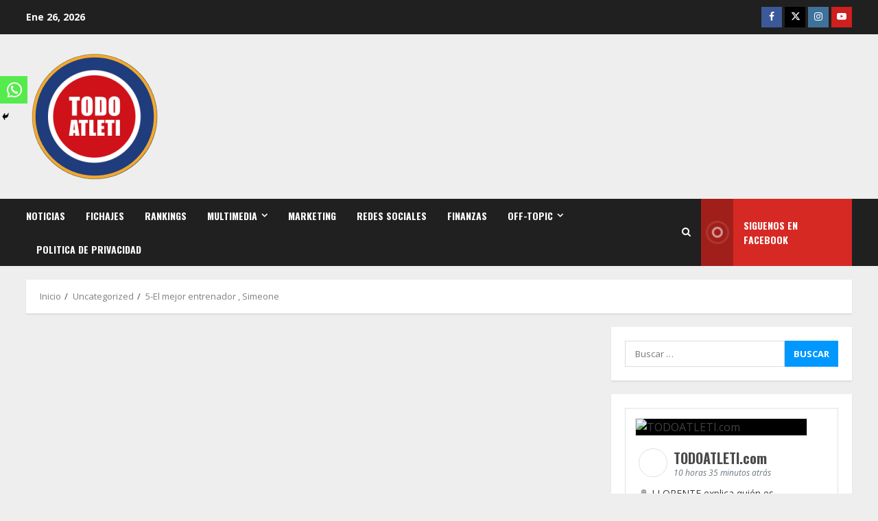

--- FILE ---
content_type: text/html; charset=UTF-8
request_url: https://www.todoatleti.com/5-mejor-entrenador-simeone/
body_size: 27674
content:
<!doctype html>
<html lang="es">
<head>
    <meta charset="UTF-8">
    <meta name="viewport" content="width=device-width, initial-scale=1">
    <link rel="profile" href="https://gmpg.org/xfn/11">

    <meta name='robots' content='index, follow, max-image-preview:large, max-snippet:-1, max-video-preview:-1' />
	<style>img:is([sizes="auto" i], [sizes^="auto," i]) { contain-intrinsic-size: 3000px 1500px }</style>
	
	<!-- This site is optimized with the Yoast SEO plugin v24.8.1 - https://yoast.com/wordpress/plugins/seo/ -->
	<title>5-El mejor entrenador , Simeone - TODOATLETI.COM</title>
	<link rel="canonical" href="https://www.todoatleti.com/5-mejor-entrenador-simeone/" />
	<meta property="og:locale" content="es_ES" />
	<meta property="og:type" content="article" />
	<meta property="og:title" content="5-El mejor entrenador , Simeone - TODOATLETI.COM" />
	<meta property="og:description" content="Series Navigation&lt; ANTERIOR" />
	<meta property="og:url" content="https://www.todoatleti.com/5-mejor-entrenador-simeone/" />
	<meta property="og:site_name" content="TODOATLETI.COM" />
	<meta property="article:publisher" content="https://www.facebook.com/todoatletioficial" />
	<meta property="article:published_time" content="2016-08-17T18:14:53+00:00" />
	<meta property="og:image" content="https://www.thesun.co.uk/wp-content/uploads/2016/04/2622584.main_image.jpg%20" />
	<meta name="author" content="Redacción" />
	<meta name="twitter:card" content="summary_large_image" />
	<meta name="twitter:creator" content="@davidperona8" />
	<meta name="twitter:site" content="@Todo_atleti" />
	<meta name="twitter:label1" content="Escrito por" />
	<meta name="twitter:data1" content="Redacción" />
	<script type="application/ld+json" class="yoast-schema-graph">{"@context":"https://schema.org","@graph":[{"@type":"Article","@id":"https://www.todoatleti.com/5-mejor-entrenador-simeone/#article","isPartOf":{"@id":"https://www.todoatleti.com/5-mejor-entrenador-simeone/"},"author":{"name":"Redacción","@id":"https://www.todoatleti.com/#/schema/person/9215fdb454edbe8092291e81d5285961"},"headline":"5-El mejor entrenador , Simeone","datePublished":"2016-08-17T18:14:53+00:00","mainEntityOfPage":{"@id":"https://www.todoatleti.com/5-mejor-entrenador-simeone/"},"wordCount":4,"commentCount":0,"publisher":{"@id":"https://www.todoatleti.com/#organization"},"image":{"@id":"https://www.todoatleti.com/5-mejor-entrenador-simeone/#primaryimage"},"thumbnailUrl":"https://www.thesun.co.uk/wp-content/uploads/2016/04/2622584.main_image.jpg%20","articleSection":["Uncategorized"],"inLanguage":"es","potentialAction":[{"@type":"CommentAction","name":"Comment","target":["https://www.todoatleti.com/5-mejor-entrenador-simeone/#respond"]}]},{"@type":"WebPage","@id":"https://www.todoatleti.com/5-mejor-entrenador-simeone/","url":"https://www.todoatleti.com/5-mejor-entrenador-simeone/","name":"5-El mejor entrenador , Simeone - TODOATLETI.COM","isPartOf":{"@id":"https://www.todoatleti.com/#website"},"primaryImageOfPage":{"@id":"https://www.todoatleti.com/5-mejor-entrenador-simeone/#primaryimage"},"image":{"@id":"https://www.todoatleti.com/5-mejor-entrenador-simeone/#primaryimage"},"thumbnailUrl":"https://www.thesun.co.uk/wp-content/uploads/2016/04/2622584.main_image.jpg%20","datePublished":"2016-08-17T18:14:53+00:00","breadcrumb":{"@id":"https://www.todoatleti.com/5-mejor-entrenador-simeone/#breadcrumb"},"inLanguage":"es","potentialAction":[{"@type":"ReadAction","target":["https://www.todoatleti.com/5-mejor-entrenador-simeone/"]}]},{"@type":"ImageObject","inLanguage":"es","@id":"https://www.todoatleti.com/5-mejor-entrenador-simeone/#primaryimage","url":"https://www.thesun.co.uk/wp-content/uploads/2016/04/2622584.main_image.jpg%20","contentUrl":"https://www.thesun.co.uk/wp-content/uploads/2016/04/2622584.main_image.jpg%20"},{"@type":"BreadcrumbList","@id":"https://www.todoatleti.com/5-mejor-entrenador-simeone/#breadcrumb","itemListElement":[{"@type":"ListItem","position":1,"name":"Home","item":"https://www.todoatleti.com/"},{"@type":"ListItem","position":2,"name":"Blog","item":"https://www.todoatleti.com/blog-3/"},{"@type":"ListItem","position":3,"name":"5-El mejor entrenador , Simeone"}]},{"@type":"WebSite","@id":"https://www.todoatleti.com/#website","url":"https://www.todoatleti.com/","name":"TODOATLETI.COM","description":"Noticias, fichajes, vídeos, y lo último sobre el Atlético de Madrid.","publisher":{"@id":"https://www.todoatleti.com/#organization"},"alternateName":"TODOATLETI","potentialAction":[{"@type":"SearchAction","target":{"@type":"EntryPoint","urlTemplate":"https://www.todoatleti.com/?s={search_term_string}"},"query-input":{"@type":"PropertyValueSpecification","valueRequired":true,"valueName":"search_term_string"}}],"inLanguage":"es"},{"@type":"Organization","@id":"https://www.todoatleti.com/#organization","name":"TODOATLETI","url":"https://www.todoatleti.com/","logo":{"@type":"ImageObject","inLanguage":"es","@id":"https://www.todoatleti.com/#/schema/logo/image/","url":"https://i0.wp.com/www.todoatleti.com/wp-content/uploads/2022/12/cropped-cropped-l.pngogo-redondo-borde-dorado.png?fit=200%2C200&ssl=1","contentUrl":"https://i0.wp.com/www.todoatleti.com/wp-content/uploads/2022/12/cropped-cropped-l.pngogo-redondo-borde-dorado.png?fit=200%2C200&ssl=1","width":200,"height":200,"caption":"TODOATLETI"},"image":{"@id":"https://www.todoatleti.com/#/schema/logo/image/"},"sameAs":["https://www.facebook.com/todoatletioficial","https://x.com/Todo_atleti","https://www.instagram.com/todoatleti_/"]},{"@type":"Person","@id":"https://www.todoatleti.com/#/schema/person/9215fdb454edbe8092291e81d5285961","name":"Redacción","image":{"@type":"ImageObject","inLanguage":"es","@id":"https://www.todoatleti.com/#/schema/person/image/","url":"https://secure.gravatar.com/avatar/5d7ba25d19542c90ee784241a5e8a7aa9beba4e56f16369e44fabdca96444fea?s=96&d=mm&r=g","contentUrl":"https://secure.gravatar.com/avatar/5d7ba25d19542c90ee784241a5e8a7aa9beba4e56f16369e44fabdca96444fea?s=96&d=mm&r=g","caption":"Redacción"},"sameAs":["https://x.com/davidperona8"],"url":"https://www.todoatleti.com/author/admin/"}]}</script>
	<!-- / Yoast SEO plugin. -->


<link rel="amphtml" href="https://www.todoatleti.com/5-mejor-entrenador-simeone/amp/" /><meta name="generator" content="AMP for WP 1.1.3"/><link rel='dns-prefetch' href='//secure.gravatar.com' />
<link rel='dns-prefetch' href='//fonts.googleapis.com' />
<link rel='dns-prefetch' href='//v0.wordpress.com' />
<link rel='dns-prefetch' href='//jetpack.wordpress.com' />
<link rel='dns-prefetch' href='//s0.wp.com' />
<link rel='dns-prefetch' href='//public-api.wordpress.com' />
<link rel='dns-prefetch' href='//0.gravatar.com' />
<link rel='dns-prefetch' href='//1.gravatar.com' />
<link rel='dns-prefetch' href='//2.gravatar.com' />
<link rel='dns-prefetch' href='//widgets.wp.com' />
<link rel='preconnect' href='//c0.wp.com' />
<link rel='preconnect' href='//i0.wp.com' />
<link rel="alternate" type="application/rss+xml" title="TODOATLETI.COM &raquo; Feed" href="https://www.todoatleti.com/feed/" />
<link rel="alternate" type="application/rss+xml" title="TODOATLETI.COM &raquo; Feed de los comentarios" href="https://www.todoatleti.com/comments/feed/" />
<link rel="alternate" type="application/rss+xml" title="TODOATLETI.COM &raquo; Comentario 5-El mejor entrenador , Simeone del feed" href="https://www.todoatleti.com/5-mejor-entrenador-simeone/feed/" />
<script type="text/javascript">
/* <![CDATA[ */
window._wpemojiSettings = {"baseUrl":"https:\/\/s.w.org\/images\/core\/emoji\/16.0.1\/72x72\/","ext":".png","svgUrl":"https:\/\/s.w.org\/images\/core\/emoji\/16.0.1\/svg\/","svgExt":".svg","source":{"concatemoji":"https:\/\/www.todoatleti.com\/wp-includes\/js\/wp-emoji-release.min.js?ver=5a7b8dd71d99550cad859a7c382dbd16"}};
/*! This file is auto-generated */
!function(s,n){var o,i,e;function c(e){try{var t={supportTests:e,timestamp:(new Date).valueOf()};sessionStorage.setItem(o,JSON.stringify(t))}catch(e){}}function p(e,t,n){e.clearRect(0,0,e.canvas.width,e.canvas.height),e.fillText(t,0,0);var t=new Uint32Array(e.getImageData(0,0,e.canvas.width,e.canvas.height).data),a=(e.clearRect(0,0,e.canvas.width,e.canvas.height),e.fillText(n,0,0),new Uint32Array(e.getImageData(0,0,e.canvas.width,e.canvas.height).data));return t.every(function(e,t){return e===a[t]})}function u(e,t){e.clearRect(0,0,e.canvas.width,e.canvas.height),e.fillText(t,0,0);for(var n=e.getImageData(16,16,1,1),a=0;a<n.data.length;a++)if(0!==n.data[a])return!1;return!0}function f(e,t,n,a){switch(t){case"flag":return n(e,"\ud83c\udff3\ufe0f\u200d\u26a7\ufe0f","\ud83c\udff3\ufe0f\u200b\u26a7\ufe0f")?!1:!n(e,"\ud83c\udde8\ud83c\uddf6","\ud83c\udde8\u200b\ud83c\uddf6")&&!n(e,"\ud83c\udff4\udb40\udc67\udb40\udc62\udb40\udc65\udb40\udc6e\udb40\udc67\udb40\udc7f","\ud83c\udff4\u200b\udb40\udc67\u200b\udb40\udc62\u200b\udb40\udc65\u200b\udb40\udc6e\u200b\udb40\udc67\u200b\udb40\udc7f");case"emoji":return!a(e,"\ud83e\udedf")}return!1}function g(e,t,n,a){var r="undefined"!=typeof WorkerGlobalScope&&self instanceof WorkerGlobalScope?new OffscreenCanvas(300,150):s.createElement("canvas"),o=r.getContext("2d",{willReadFrequently:!0}),i=(o.textBaseline="top",o.font="600 32px Arial",{});return e.forEach(function(e){i[e]=t(o,e,n,a)}),i}function t(e){var t=s.createElement("script");t.src=e,t.defer=!0,s.head.appendChild(t)}"undefined"!=typeof Promise&&(o="wpEmojiSettingsSupports",i=["flag","emoji"],n.supports={everything:!0,everythingExceptFlag:!0},e=new Promise(function(e){s.addEventListener("DOMContentLoaded",e,{once:!0})}),new Promise(function(t){var n=function(){try{var e=JSON.parse(sessionStorage.getItem(o));if("object"==typeof e&&"number"==typeof e.timestamp&&(new Date).valueOf()<e.timestamp+604800&&"object"==typeof e.supportTests)return e.supportTests}catch(e){}return null}();if(!n){if("undefined"!=typeof Worker&&"undefined"!=typeof OffscreenCanvas&&"undefined"!=typeof URL&&URL.createObjectURL&&"undefined"!=typeof Blob)try{var e="postMessage("+g.toString()+"("+[JSON.stringify(i),f.toString(),p.toString(),u.toString()].join(",")+"));",a=new Blob([e],{type:"text/javascript"}),r=new Worker(URL.createObjectURL(a),{name:"wpTestEmojiSupports"});return void(r.onmessage=function(e){c(n=e.data),r.terminate(),t(n)})}catch(e){}c(n=g(i,f,p,u))}t(n)}).then(function(e){for(var t in e)n.supports[t]=e[t],n.supports.everything=n.supports.everything&&n.supports[t],"flag"!==t&&(n.supports.everythingExceptFlag=n.supports.everythingExceptFlag&&n.supports[t]);n.supports.everythingExceptFlag=n.supports.everythingExceptFlag&&!n.supports.flag,n.DOMReady=!1,n.readyCallback=function(){n.DOMReady=!0}}).then(function(){return e}).then(function(){var e;n.supports.everything||(n.readyCallback(),(e=n.source||{}).concatemoji?t(e.concatemoji):e.wpemoji&&e.twemoji&&(t(e.twemoji),t(e.wpemoji)))}))}((window,document),window._wpemojiSettings);
/* ]]> */
</script>
<link rel='stylesheet' id='blockspare-frontend-block-style-css-css' href='https://www.todoatleti.com/wp-content/plugins/blockspare/dist/style-blocks.css?ver=5a7b8dd71d99550cad859a7c382dbd16' type='text/css' media='all' />
<link rel='stylesheet' id='latest-posts-block-fontawesome-front-css' href='https://www.todoatleti.com/wp-content/plugins/latest-posts-block-lite/src/assets/fontawesome/css/all.css?ver=1736437169' type='text/css' media='all' />
<link rel='stylesheet' id='latest-posts-block-frontend-block-style-css-css' href='https://www.todoatleti.com/wp-content/plugins/latest-posts-block-lite/dist/blocks.style.build.css?ver=5a7b8dd71d99550cad859a7c382dbd16' type='text/css' media='all' />
<link rel='stylesheet' id='magic-content-box-blocks-fontawesome-front-css' href='https://www.todoatleti.com/wp-content/plugins/magic-content-box-lite/src/assets/fontawesome/css/all.css?ver=1736437173' type='text/css' media='all' />
<link rel='stylesheet' id='magic-content-box-frontend-block-style-css-css' href='https://www.todoatleti.com/wp-content/plugins/magic-content-box-lite/dist/blocks.style.build.css?ver=5a7b8dd71d99550cad859a7c382dbd16' type='text/css' media='all' />
<style id='wp-emoji-styles-inline-css' type='text/css'>

	img.wp-smiley, img.emoji {
		display: inline !important;
		border: none !important;
		box-shadow: none !important;
		height: 1em !important;
		width: 1em !important;
		margin: 0 0.07em !important;
		vertical-align: -0.1em !important;
		background: none !important;
		padding: 0 !important;
	}
</style>
<link rel='stylesheet' id='wp-block-library-css' href='https://c0.wp.com/c/6.8.3/wp-includes/css/dist/block-library/style.min.css' type='text/css' media='all' />
<style id='wp-block-library-theme-inline-css' type='text/css'>
.wp-block-audio :where(figcaption){color:#555;font-size:13px;text-align:center}.is-dark-theme .wp-block-audio :where(figcaption){color:#ffffffa6}.wp-block-audio{margin:0 0 1em}.wp-block-code{border:1px solid #ccc;border-radius:4px;font-family:Menlo,Consolas,monaco,monospace;padding:.8em 1em}.wp-block-embed :where(figcaption){color:#555;font-size:13px;text-align:center}.is-dark-theme .wp-block-embed :where(figcaption){color:#ffffffa6}.wp-block-embed{margin:0 0 1em}.blocks-gallery-caption{color:#555;font-size:13px;text-align:center}.is-dark-theme .blocks-gallery-caption{color:#ffffffa6}:root :where(.wp-block-image figcaption){color:#555;font-size:13px;text-align:center}.is-dark-theme :root :where(.wp-block-image figcaption){color:#ffffffa6}.wp-block-image{margin:0 0 1em}.wp-block-pullquote{border-bottom:4px solid;border-top:4px solid;color:currentColor;margin-bottom:1.75em}.wp-block-pullquote cite,.wp-block-pullquote footer,.wp-block-pullquote__citation{color:currentColor;font-size:.8125em;font-style:normal;text-transform:uppercase}.wp-block-quote{border-left:.25em solid;margin:0 0 1.75em;padding-left:1em}.wp-block-quote cite,.wp-block-quote footer{color:currentColor;font-size:.8125em;font-style:normal;position:relative}.wp-block-quote:where(.has-text-align-right){border-left:none;border-right:.25em solid;padding-left:0;padding-right:1em}.wp-block-quote:where(.has-text-align-center){border:none;padding-left:0}.wp-block-quote.is-large,.wp-block-quote.is-style-large,.wp-block-quote:where(.is-style-plain){border:none}.wp-block-search .wp-block-search__label{font-weight:700}.wp-block-search__button{border:1px solid #ccc;padding:.375em .625em}:where(.wp-block-group.has-background){padding:1.25em 2.375em}.wp-block-separator.has-css-opacity{opacity:.4}.wp-block-separator{border:none;border-bottom:2px solid;margin-left:auto;margin-right:auto}.wp-block-separator.has-alpha-channel-opacity{opacity:1}.wp-block-separator:not(.is-style-wide):not(.is-style-dots){width:100px}.wp-block-separator.has-background:not(.is-style-dots){border-bottom:none;height:1px}.wp-block-separator.has-background:not(.is-style-wide):not(.is-style-dots){height:2px}.wp-block-table{margin:0 0 1em}.wp-block-table td,.wp-block-table th{word-break:normal}.wp-block-table :where(figcaption){color:#555;font-size:13px;text-align:center}.is-dark-theme .wp-block-table :where(figcaption){color:#ffffffa6}.wp-block-video :where(figcaption){color:#555;font-size:13px;text-align:center}.is-dark-theme .wp-block-video :where(figcaption){color:#ffffffa6}.wp-block-video{margin:0 0 1em}:root :where(.wp-block-template-part.has-background){margin-bottom:0;margin-top:0;padding:1.25em 2.375em}
</style>
<link rel='stylesheet' id='fontawesome-css' href='https://www.todoatleti.com/wp-content/plugins/blockspare/assets/fontawesome/css/all.css?ver=5a7b8dd71d99550cad859a7c382dbd16' type='text/css' media='all' />
<style id='classic-theme-styles-inline-css' type='text/css'>
/*! This file is auto-generated */
.wp-block-button__link{color:#fff;background-color:#32373c;border-radius:9999px;box-shadow:none;text-decoration:none;padding:calc(.667em + 2px) calc(1.333em + 2px);font-size:1.125em}.wp-block-file__button{background:#32373c;color:#fff;text-decoration:none}
</style>
<style id='esf-fb-halfwidth-style-inline-css' type='text/css'>
.wp-block-create-block-easy-social-feed-facebook-carousel{background-color:#21759b;color:#fff;padding:2px}

</style>
<style id='esf-fb-fullwidth-style-inline-css' type='text/css'>
.wp-block-create-block-easy-social-feed-facebook-carousel{background-color:#21759b;color:#fff;padding:2px}

</style>
<style id='esf-fb-thumbnail-style-inline-css' type='text/css'>
.wp-block-create-block-easy-social-feed-facebook-carousel{background-color:#21759b;color:#fff;padding:2px}

</style>
<link rel='stylesheet' id='mediaelement-css' href='https://c0.wp.com/c/6.8.3/wp-includes/js/mediaelement/mediaelementplayer-legacy.min.css' type='text/css' media='all' />
<link rel='stylesheet' id='wp-mediaelement-css' href='https://c0.wp.com/c/6.8.3/wp-includes/js/mediaelement/wp-mediaelement.min.css' type='text/css' media='all' />
<style id='jetpack-sharing-buttons-style-inline-css' type='text/css'>
.jetpack-sharing-buttons__services-list{display:flex;flex-direction:row;flex-wrap:wrap;gap:0;list-style-type:none;margin:5px;padding:0}.jetpack-sharing-buttons__services-list.has-small-icon-size{font-size:12px}.jetpack-sharing-buttons__services-list.has-normal-icon-size{font-size:16px}.jetpack-sharing-buttons__services-list.has-large-icon-size{font-size:24px}.jetpack-sharing-buttons__services-list.has-huge-icon-size{font-size:36px}@media print{.jetpack-sharing-buttons__services-list{display:none!important}}.editor-styles-wrapper .wp-block-jetpack-sharing-buttons{gap:0;padding-inline-start:0}ul.jetpack-sharing-buttons__services-list.has-background{padding:1.25em 2.375em}
</style>
<style id='global-styles-inline-css' type='text/css'>
:root{--wp--preset--aspect-ratio--square: 1;--wp--preset--aspect-ratio--4-3: 4/3;--wp--preset--aspect-ratio--3-4: 3/4;--wp--preset--aspect-ratio--3-2: 3/2;--wp--preset--aspect-ratio--2-3: 2/3;--wp--preset--aspect-ratio--16-9: 16/9;--wp--preset--aspect-ratio--9-16: 9/16;--wp--preset--color--black: #000000;--wp--preset--color--cyan-bluish-gray: #abb8c3;--wp--preset--color--white: #ffffff;--wp--preset--color--pale-pink: #f78da7;--wp--preset--color--vivid-red: #cf2e2e;--wp--preset--color--luminous-vivid-orange: #ff6900;--wp--preset--color--luminous-vivid-amber: #fcb900;--wp--preset--color--light-green-cyan: #7bdcb5;--wp--preset--color--vivid-green-cyan: #00d084;--wp--preset--color--pale-cyan-blue: #8ed1fc;--wp--preset--color--vivid-cyan-blue: #0693e3;--wp--preset--color--vivid-purple: #9b51e0;--wp--preset--gradient--vivid-cyan-blue-to-vivid-purple: linear-gradient(135deg,rgba(6,147,227,1) 0%,rgb(155,81,224) 100%);--wp--preset--gradient--light-green-cyan-to-vivid-green-cyan: linear-gradient(135deg,rgb(122,220,180) 0%,rgb(0,208,130) 100%);--wp--preset--gradient--luminous-vivid-amber-to-luminous-vivid-orange: linear-gradient(135deg,rgba(252,185,0,1) 0%,rgba(255,105,0,1) 100%);--wp--preset--gradient--luminous-vivid-orange-to-vivid-red: linear-gradient(135deg,rgba(255,105,0,1) 0%,rgb(207,46,46) 100%);--wp--preset--gradient--very-light-gray-to-cyan-bluish-gray: linear-gradient(135deg,rgb(238,238,238) 0%,rgb(169,184,195) 100%);--wp--preset--gradient--cool-to-warm-spectrum: linear-gradient(135deg,rgb(74,234,220) 0%,rgb(151,120,209) 20%,rgb(207,42,186) 40%,rgb(238,44,130) 60%,rgb(251,105,98) 80%,rgb(254,248,76) 100%);--wp--preset--gradient--blush-light-purple: linear-gradient(135deg,rgb(255,206,236) 0%,rgb(152,150,240) 100%);--wp--preset--gradient--blush-bordeaux: linear-gradient(135deg,rgb(254,205,165) 0%,rgb(254,45,45) 50%,rgb(107,0,62) 100%);--wp--preset--gradient--luminous-dusk: linear-gradient(135deg,rgb(255,203,112) 0%,rgb(199,81,192) 50%,rgb(65,88,208) 100%);--wp--preset--gradient--pale-ocean: linear-gradient(135deg,rgb(255,245,203) 0%,rgb(182,227,212) 50%,rgb(51,167,181) 100%);--wp--preset--gradient--electric-grass: linear-gradient(135deg,rgb(202,248,128) 0%,rgb(113,206,126) 100%);--wp--preset--gradient--midnight: linear-gradient(135deg,rgb(2,3,129) 0%,rgb(40,116,252) 100%);--wp--preset--font-size--small: 13px;--wp--preset--font-size--medium: 20px;--wp--preset--font-size--large: 36px;--wp--preset--font-size--x-large: 42px;--wp--preset--spacing--20: 0.44rem;--wp--preset--spacing--30: 0.67rem;--wp--preset--spacing--40: 1rem;--wp--preset--spacing--50: 1.5rem;--wp--preset--spacing--60: 2.25rem;--wp--preset--spacing--70: 3.38rem;--wp--preset--spacing--80: 5.06rem;--wp--preset--shadow--natural: 6px 6px 9px rgba(0, 0, 0, 0.2);--wp--preset--shadow--deep: 12px 12px 50px rgba(0, 0, 0, 0.4);--wp--preset--shadow--sharp: 6px 6px 0px rgba(0, 0, 0, 0.2);--wp--preset--shadow--outlined: 6px 6px 0px -3px rgba(255, 255, 255, 1), 6px 6px rgba(0, 0, 0, 1);--wp--preset--shadow--crisp: 6px 6px 0px rgba(0, 0, 0, 1);}:root :where(.is-layout-flow) > :first-child{margin-block-start: 0;}:root :where(.is-layout-flow) > :last-child{margin-block-end: 0;}:root :where(.is-layout-flow) > *{margin-block-start: 24px;margin-block-end: 0;}:root :where(.is-layout-constrained) > :first-child{margin-block-start: 0;}:root :where(.is-layout-constrained) > :last-child{margin-block-end: 0;}:root :where(.is-layout-constrained) > *{margin-block-start: 24px;margin-block-end: 0;}:root :where(.is-layout-flex){gap: 24px;}:root :where(.is-layout-grid){gap: 24px;}body .is-layout-flex{display: flex;}.is-layout-flex{flex-wrap: wrap;align-items: center;}.is-layout-flex > :is(*, div){margin: 0;}body .is-layout-grid{display: grid;}.is-layout-grid > :is(*, div){margin: 0;}.has-black-color{color: var(--wp--preset--color--black) !important;}.has-cyan-bluish-gray-color{color: var(--wp--preset--color--cyan-bluish-gray) !important;}.has-white-color{color: var(--wp--preset--color--white) !important;}.has-pale-pink-color{color: var(--wp--preset--color--pale-pink) !important;}.has-vivid-red-color{color: var(--wp--preset--color--vivid-red) !important;}.has-luminous-vivid-orange-color{color: var(--wp--preset--color--luminous-vivid-orange) !important;}.has-luminous-vivid-amber-color{color: var(--wp--preset--color--luminous-vivid-amber) !important;}.has-light-green-cyan-color{color: var(--wp--preset--color--light-green-cyan) !important;}.has-vivid-green-cyan-color{color: var(--wp--preset--color--vivid-green-cyan) !important;}.has-pale-cyan-blue-color{color: var(--wp--preset--color--pale-cyan-blue) !important;}.has-vivid-cyan-blue-color{color: var(--wp--preset--color--vivid-cyan-blue) !important;}.has-vivid-purple-color{color: var(--wp--preset--color--vivid-purple) !important;}.has-black-background-color{background-color: var(--wp--preset--color--black) !important;}.has-cyan-bluish-gray-background-color{background-color: var(--wp--preset--color--cyan-bluish-gray) !important;}.has-white-background-color{background-color: var(--wp--preset--color--white) !important;}.has-pale-pink-background-color{background-color: var(--wp--preset--color--pale-pink) !important;}.has-vivid-red-background-color{background-color: var(--wp--preset--color--vivid-red) !important;}.has-luminous-vivid-orange-background-color{background-color: var(--wp--preset--color--luminous-vivid-orange) !important;}.has-luminous-vivid-amber-background-color{background-color: var(--wp--preset--color--luminous-vivid-amber) !important;}.has-light-green-cyan-background-color{background-color: var(--wp--preset--color--light-green-cyan) !important;}.has-vivid-green-cyan-background-color{background-color: var(--wp--preset--color--vivid-green-cyan) !important;}.has-pale-cyan-blue-background-color{background-color: var(--wp--preset--color--pale-cyan-blue) !important;}.has-vivid-cyan-blue-background-color{background-color: var(--wp--preset--color--vivid-cyan-blue) !important;}.has-vivid-purple-background-color{background-color: var(--wp--preset--color--vivid-purple) !important;}.has-black-border-color{border-color: var(--wp--preset--color--black) !important;}.has-cyan-bluish-gray-border-color{border-color: var(--wp--preset--color--cyan-bluish-gray) !important;}.has-white-border-color{border-color: var(--wp--preset--color--white) !important;}.has-pale-pink-border-color{border-color: var(--wp--preset--color--pale-pink) !important;}.has-vivid-red-border-color{border-color: var(--wp--preset--color--vivid-red) !important;}.has-luminous-vivid-orange-border-color{border-color: var(--wp--preset--color--luminous-vivid-orange) !important;}.has-luminous-vivid-amber-border-color{border-color: var(--wp--preset--color--luminous-vivid-amber) !important;}.has-light-green-cyan-border-color{border-color: var(--wp--preset--color--light-green-cyan) !important;}.has-vivid-green-cyan-border-color{border-color: var(--wp--preset--color--vivid-green-cyan) !important;}.has-pale-cyan-blue-border-color{border-color: var(--wp--preset--color--pale-cyan-blue) !important;}.has-vivid-cyan-blue-border-color{border-color: var(--wp--preset--color--vivid-cyan-blue) !important;}.has-vivid-purple-border-color{border-color: var(--wp--preset--color--vivid-purple) !important;}.has-vivid-cyan-blue-to-vivid-purple-gradient-background{background: var(--wp--preset--gradient--vivid-cyan-blue-to-vivid-purple) !important;}.has-light-green-cyan-to-vivid-green-cyan-gradient-background{background: var(--wp--preset--gradient--light-green-cyan-to-vivid-green-cyan) !important;}.has-luminous-vivid-amber-to-luminous-vivid-orange-gradient-background{background: var(--wp--preset--gradient--luminous-vivid-amber-to-luminous-vivid-orange) !important;}.has-luminous-vivid-orange-to-vivid-red-gradient-background{background: var(--wp--preset--gradient--luminous-vivid-orange-to-vivid-red) !important;}.has-very-light-gray-to-cyan-bluish-gray-gradient-background{background: var(--wp--preset--gradient--very-light-gray-to-cyan-bluish-gray) !important;}.has-cool-to-warm-spectrum-gradient-background{background: var(--wp--preset--gradient--cool-to-warm-spectrum) !important;}.has-blush-light-purple-gradient-background{background: var(--wp--preset--gradient--blush-light-purple) !important;}.has-blush-bordeaux-gradient-background{background: var(--wp--preset--gradient--blush-bordeaux) !important;}.has-luminous-dusk-gradient-background{background: var(--wp--preset--gradient--luminous-dusk) !important;}.has-pale-ocean-gradient-background{background: var(--wp--preset--gradient--pale-ocean) !important;}.has-electric-grass-gradient-background{background: var(--wp--preset--gradient--electric-grass) !important;}.has-midnight-gradient-background{background: var(--wp--preset--gradient--midnight) !important;}.has-small-font-size{font-size: var(--wp--preset--font-size--small) !important;}.has-medium-font-size{font-size: var(--wp--preset--font-size--medium) !important;}.has-large-font-size{font-size: var(--wp--preset--font-size--large) !important;}.has-x-large-font-size{font-size: var(--wp--preset--font-size--x-large) !important;}
:root :where(.wp-block-pullquote){font-size: 1.5em;line-height: 1.6;}
</style>
<link rel='stylesheet' id='easy-facebook-likebox-custom-fonts-css' href='https://www.todoatleti.com/wp-content/plugins/easy-facebook-likebox/frontend/assets/css/esf-custom-fonts.css?ver=5a7b8dd71d99550cad859a7c382dbd16' type='text/css' media='all' />
<link rel='stylesheet' id='easy-facebook-likebox-popup-styles-css' href='https://www.todoatleti.com/wp-content/plugins/easy-facebook-likebox/facebook/frontend/assets/css/esf-free-popup.css?ver=6.6.5' type='text/css' media='all' />
<link rel='stylesheet' id='easy-facebook-likebox-frontend-css' href='https://www.todoatleti.com/wp-content/plugins/easy-facebook-likebox/facebook/frontend/assets/css/easy-facebook-likebox-frontend.css?ver=6.6.5' type='text/css' media='all' />
<link rel='stylesheet' id='easy-facebook-likebox-customizer-style-css' href='https://www.todoatleti.com/wp-admin/admin-ajax.php?action=easy-facebook-likebox-customizer-style&#038;ver=6.6.5' type='text/css' media='all' />
<link rel='stylesheet' id='orgseries-box-css-css' href='https://www.todoatleti.com/wp-content/plugins/organize-series/orgSeriesBoxTheme.css?ver=5a7b8dd71d99550cad859a7c382dbd16' type='text/css' media='all' />
<link rel='stylesheet' id='elespare-icons-css' href='https://www.todoatleti.com/wp-content/plugins/elespare/assets/font/elespare-icons.css?ver=3.3.5' type='text/css' media='all' />
<link rel='stylesheet' id='elementor-icons-css' href='https://www.todoatleti.com/wp-content/plugins/elementor/assets/lib/eicons/css/elementor-icons.min.css?ver=5.36.0' type='text/css' media='all' />
<link rel='stylesheet' id='elementor-frontend-css' href='https://www.todoatleti.com/wp-content/plugins/elementor/assets/css/frontend.min.css?ver=3.28.4' type='text/css' media='all' />
<link rel='stylesheet' id='elementor-post-70102-css' href='https://www.todoatleti.com/wp-content/uploads/elementor/css/post-70102.css?ver=1738831845' type='text/css' media='all' />
<link rel='stylesheet' id='elespare-posts-grid-css' href='https://www.todoatleti.com/wp-content/plugins/elespare/dist/elespare.style.build.min.css?ver=3.3.2' type='text/css' media='all' />
<link rel='stylesheet' id='ez-toc-css' href='https://www.todoatleti.com/wp-content/plugins/easy-table-of-contents/assets/css/screen.min.css?ver=2.0.74' type='text/css' media='all' />
<style id='ez-toc-inline-css' type='text/css'>
div#ez-toc-container .ez-toc-title {font-size: 120%;}div#ez-toc-container .ez-toc-title {font-weight: 500;}div#ez-toc-container ul li , div#ez-toc-container ul li a {font-size: 80%;}div#ez-toc-container ul li , div#ez-toc-container ul li a {font-weight: 500;}div#ez-toc-container nav ul ul li {font-size: 90%;}
.ez-toc-container-direction {direction: ltr;}.ez-toc-counter ul{counter-reset: item ;}.ez-toc-counter nav ul li a::before {content: counters(item, '.', decimal) '. ';display: inline-block;counter-increment: item;flex-grow: 0;flex-shrink: 0;margin-right: .2em; float: left; }.ez-toc-widget-direction {direction: ltr;}.ez-toc-widget-container ul{counter-reset: item ;}.ez-toc-widget-container nav ul li a::before {content: counters(item, '.', decimal) '. ';display: inline-block;counter-increment: item;flex-grow: 0;flex-shrink: 0;margin-right: .2em; float: left; }
</style>
<link rel='stylesheet' id='aft-icons-css' href='https://www.todoatleti.com/wp-content/themes/morenews/assets/icons/style.css?ver=5a7b8dd71d99550cad859a7c382dbd16' type='text/css' media='all' />
<link rel='stylesheet' id='bootstrap-css' href='https://www.todoatleti.com/wp-content/themes/morenews/assets/bootstrap/css/bootstrap.min.css?ver=5a7b8dd71d99550cad859a7c382dbd16' type='text/css' media='all' />
<link rel='stylesheet' id='slick-css-css' href='https://www.todoatleti.com/wp-content/themes/morenews/assets/slick/css/slick.min.css?ver=5a7b8dd71d99550cad859a7c382dbd16' type='text/css' media='all' />
<link rel='stylesheet' id='sidr-css' href='https://www.todoatleti.com/wp-content/themes/morenews/assets/sidr/css/jquery.sidr.dark.css?ver=5a7b8dd71d99550cad859a7c382dbd16' type='text/css' media='all' />
<link rel='stylesheet' id='magnific-popup-css' href='https://www.todoatleti.com/wp-content/themes/morenews/assets/magnific-popup/magnific-popup.css?ver=5a7b8dd71d99550cad859a7c382dbd16' type='text/css' media='all' />
<link rel='stylesheet' id='morenews-google-fonts-css' href='https://fonts.googleapis.com/css?family=Oswald:300,400,700|Open%20Sans:400,400italic,600,700|Oswald:300,400,700&#038;subset=latin,latin-ext' type='text/css' media='all' />
<link rel='stylesheet' id='morenews-style-css' href='https://www.todoatleti.com/wp-content/themes/morenews/style.css?ver=5a7b8dd71d99550cad859a7c382dbd16' type='text/css' media='all' />
<style id='morenews-style-inline-css' type='text/css'>

                    body.aft-dark-mode #sidr,
        body.aft-dark-mode,
        body.aft-dark-mode.custom-background,
        body.aft-dark-mode #af-preloader {
            background-color: #000000;
            }
        
                    body.aft-default-mode #sidr,
            body.aft-default-mode #af-preloader,
            body.aft-default-mode {
            background-color: #eeeeee;
            }

        
                    .woocommerce span.onsale,
            .woocommerce #respond input#submit.disabled, 
            .woocommerce #respond input#submit:disabled, 
            .woocommerce #respond input#submit:disabled[disabled], 
            .woocommerce a.button.disabled, 
            .woocommerce a.button:disabled, 
            .woocommerce a.button:disabled[disabled], 
            .woocommerce button.button.disabled, 
            .woocommerce button.button:disabled, 
            .woocommerce button.button:disabled[disabled], 
            .woocommerce input.button.disabled, 
            .woocommerce input.button:disabled, 
            .woocommerce input.button:disabled[disabled],
            .woocommerce #respond input#submit, 
            .woocommerce a.button, 
            .woocommerce button.button, 
            .woocommerce input.button,
            .woocommerce #respond input#submit.alt, 
            .woocommerce a.button.alt, 
            .woocommerce button.button.alt, 
            .woocommerce input.button.alt,

            .widget-title-fill-and-border .wp-block-search__label,
            .widget-title-fill-and-border .wp-block-group__inner-container > h1.wp-block-heading,
            .widget-title-fill-and-border .wp-block-group__inner-container > h2.wp-block-heading,
            .widget-title-fill-and-border .wp-block-group__inner-container > h3.wp-block-heading,
            .widget-title-fill-and-border .wp-block-group__inner-container > h4.wp-block-heading,
            .widget-title-fill-and-border .wp-block-group__inner-container > h5.wp-block-heading,
            .widget-title-fill-and-border .wp-block-group__inner-container > h6.wp-block-heading,
            .widget-title-fill-and-no-border .wp-block-search__label,
            .widget-title-fill-and-no-border .wp-block-group__inner-container > h1.wp-block-heading,
            .widget-title-fill-and-no-border .wp-block-group__inner-container > h2.wp-block-heading,
            .widget-title-fill-and-no-border .wp-block-group__inner-container > h3.wp-block-heading,
            .widget-title-fill-and-no-border .wp-block-group__inner-container > h4.wp-block-heading,
            .widget-title-fill-and-no-border .wp-block-group__inner-container > h5.wp-block-heading,
            .widget-title-fill-and-no-border .wp-block-group__inner-container > h6.wp-block-heading,

            .widget-title-fill-and-border .wp_post_author_widget .widget-title .header-after,
            .widget-title-fill-and-border .widget-title .heading-line,
            .widget-title-fill-and-border .aft-posts-tabs-panel .nav-tabs>li>a.active,
            .widget-title-fill-and-border .aft-main-banner-wrapper .widget-title .heading-line ,
            .widget-title-fill-and-no-border .wp_post_author_widget .widget-title .header-after,
            .widget-title-fill-and-no-border .widget-title .heading-line,
            .widget-title-fill-and-no-border .aft-posts-tabs-panel .nav-tabs>li>a.active,
            .widget-title-fill-and-no-border .aft-main-banner-wrapper .widget-title .heading-line,
            a.sidr-class-sidr-button-close,
            body.widget-title-border-bottom .header-after1 .heading-line-before, 
            body.widget-title-border-bottom .widget-title .heading-line-before,

            .widget-title-border-center .wp-block-search__label::after,
            .widget-title-border-center .wp-block-group__inner-container > h1.wp-block-heading::after,
            .widget-title-border-center .wp-block-group__inner-container > h2.wp-block-heading::after,
            .widget-title-border-center .wp-block-group__inner-container > h3.wp-block-heading::after,
            .widget-title-border-center .wp-block-group__inner-container > h4.wp-block-heading::after,
            .widget-title-border-center .wp-block-group__inner-container > h5.wp-block-heading::after,
            .widget-title-border-center .wp-block-group__inner-container > h6.wp-block-heading::after,
            .widget-title-border-center .wp_post_author_widget .widget-title .heading-line-before,
            .widget-title-border-center .aft-posts-tabs-panel .nav-tabs>li>a.active::after,
            .widget-title-border-center .wp_post_author_widget .widget-title .header-after::after, 
            .widget-title-border-center .widget-title .heading-line-after,

            .widget-title-border-bottom .wp-block-search__label::after,
            .widget-title-border-bottom .wp-block-group__inner-container > h1.wp-block-heading::after,
            .widget-title-border-bottom .wp-block-group__inner-container > h2.wp-block-heading::after,
            .widget-title-border-bottom .wp-block-group__inner-container > h3.wp-block-heading::after,
            .widget-title-border-bottom .wp-block-group__inner-container > h4.wp-block-heading::after,
            .widget-title-border-bottom .wp-block-group__inner-container > h5.wp-block-heading::after,
            .widget-title-border-bottom .wp-block-group__inner-container > h6.wp-block-heading::after,
            .widget-title-border-bottom .heading-line::before, 
            .widget-title-border-bottom .wp-post-author-wrap .header-after::before,
            .widget-title-border-bottom .aft-posts-tabs-panel .nav-tabs>li>a.active span::after,

            body.aft-default-mode .reply a,
            body.aft-dark-mode .reply a,
            .aft-popular-taxonomies-lists span::before ,
            .woocommerce div.product .woocommerce-tabs ul.tabs li.active,
            #loader-wrapper div,
            span.heading-line::before,
            .wp-post-author-wrap .header-after::before,
            body.aft-default-mode.woocommerce span.onsale,
            body.aft-dark-mode input[type="button"],
            body.aft-dark-mode input[type="reset"],
            body.aft-dark-mode input[type="submit"],
            body.aft-dark-mode .inner-suscribe input[type=submit],
            body.aft-default-mode input[type="button"],
            body.aft-default-mode input[type="reset"],
            body.aft-default-mode input[type="submit"],
            body.aft-default-mode .inner-suscribe input[type=submit],
            .woocommerce-product-search button[type="submit"],
            input.search-submit,
            .wp-block-search__button,
            .af-youtube-slider .af-video-wrap .af-bg-play i,
            .af-youtube-video-list .entry-header-yt-video-wrapper .af-yt-video-play i,
            .af-post-format i,
            body .btn-style1 a:visited,
            body .btn-style1 a,
            body .morenews-pagination .nav-links .page-numbers.current,
            body #scroll-up,
            body article.sticky .read-single:before,
            .aft-readmore-wrapper a.aft-readmore:hover,
            body.aft-dark-mode .aft-readmore-wrapper a.aft-readmore:hover, 
            footer.site-footer .aft-readmore-wrapper a.aft-readmore:hover,
            .aft-readmore-wrapper a.aft-readmore:hover,
            body .trending-posts-vertical .trending-no{
            background-color: #0098fe ;
            }

            .grid-design-texts-over-image .aft-readmore-wrapper a.aft-readmore:hover, 
            .aft-readmore-wrapper a.aft-readmore:hover,
            body.aft-dark-mode .aft-readmore-wrapper a.aft-readmore:hover, 
            body.aft-default-mode .aft-readmore-wrapper a.aft-readmore:hover, 

            body.single .entry-header .aft-post-excerpt-and-meta .post-excerpt,
            body.aft-dark-mode.single span.tags-links a:hover,
            .morenews-pagination .nav-links .page-numbers.current,
            .aft-readmore-wrapper a.aft-readmore:hover,
            p.awpa-more-posts a:hover{
            border-color: #0098fe ;
            }
            .wp-post-author-meta .wp-post-author-meta-more-posts a.awpa-more-posts:hover{
                border-color: #0098fe ;
            }
            body:not(.rtl) .aft-popular-taxonomies-lists span::after {
                border-left-color: #0098fe ;
            }
            body.rtl .aft-popular-taxonomies-lists span::after {
                border-right-color: #0098fe ;
            }
            .widget-title-fill-and-no-border .wp-block-search__label::after,
            .widget-title-fill-and-no-border .wp-block-group__inner-container > h1.wp-block-heading::after,
            .widget-title-fill-and-no-border .wp-block-group__inner-container > h2.wp-block-heading::after,
            .widget-title-fill-and-no-border .wp-block-group__inner-container > h3.wp-block-heading::after,
            .widget-title-fill-and-no-border .wp-block-group__inner-container > h4.wp-block-heading::after,
            .widget-title-fill-and-no-border .wp-block-group__inner-container > h5.wp-block-heading::after,
            .widget-title-fill-and-no-border .wp-block-group__inner-container > h6.wp-block-heading::after,
            .widget-title-fill-and-no-border .aft-posts-tabs-panel .nav-tabs>li a.active::after,
            .widget-title-fill-and-no-border .morenews-widget .widget-title::before,
            .widget-title-fill-and-no-border .morenews-customizer .widget-title::before{
                border-top-color: #0098fe ;

            }
            #scroll-up::after,
            .aft-dark-mode #loader,
            .aft-default-mode #loader {
                border-bottom-color: #0098fe ;
            }
            footer.site-footer .wp-calendar-nav a:hover,
            footer.site-footer .wp-block-latest-comments__comment-meta a:hover,
            .aft-dark-mode .tagcloud a:hover, 
            .aft-dark-mode .widget ul.menu >li a:hover, 
            .aft-dark-mode .widget > ul > li a:hover,
            .banner-exclusive-posts-wrapper a:hover,
            .list-style .read-title h4 a:hover,
            .grid-design-default .read-title h4 a:hover,
            body.aft-dark-mode .banner-exclusive-posts-wrapper a:hover,
            body.aft-dark-mode .banner-exclusive-posts-wrapper a:visited:hover,
            body.aft-default-mode .banner-exclusive-posts-wrapper a:hover,
            body.aft-default-mode .banner-exclusive-posts-wrapper a:visited:hover,
            body.wp-post-author-meta .awpa-display-name a:hover,
            .widget_text a ,
            .post-description a:not(.aft-readmore), .post-description a:not(.aft-readmore):visited,

            .wp_post_author_widget .wp-post-author-meta .awpa-display-name a:hover, 
            .wp-post-author-meta .wp-post-author-meta-more-posts a.awpa-more-posts:hover,
            body.aft-default-mode .af-breadcrumbs a:hover,
            body.aft-dark-mode .af-breadcrumbs a:hover,
            body .wp-block-latest-comments li.wp-block-latest-comments__comment a:hover,

            body .site-footer .color-pad .read-title h4 a:hover,
            body.aft-default-mode .site-footer .tagcloud a:hover,
            body.aft-dark-mode .site-footer .tagcloud a:hover,
            body.aft-default-mode .site-footer .wp-block-tag-cloud a:hover,
            body.aft-dark-mode .site-footer .wp-block-tag-cloud a:hover,

            body.aft-dark-mode #secondary .morenews-widget ul[class*="wp-block-"] a:hover,
            body.aft-dark-mode #secondary .morenews-widget ol[class*="wp-block-"] a:hover,
            body.aft-dark-mode a.post-edit-link:hover,
            body.aft-default-mode #secondary .morenews-widget ul[class*="wp-block-"] a:hover,
            body.aft-default-mode #secondary .morenews-widget ol[class*="wp-block-"] a:hover,
            body.aft-default-mode a.post-edit-link:hover,
            body.aft-default-mode #secondary .widget > ul > li a:hover,

            body.aft-default-mode footer.comment-meta a:hover,
            body.aft-dark-mode footer.comment-meta a:hover,
            body.aft-default-mode .comment-form a:hover,
            body.aft-dark-mode .comment-form a:hover,
            body.aft-dark-mode .entry-content > .wp-block-tag-cloud a:not(.has-text-color):hover,
            body.aft-default-mode .entry-content > .wp-block-tag-cloud a:not(.has-text-color):hover,
            body.aft-dark-mode .entry-content .wp-block-archives-list.wp-block-archives a:not(.has-text-color):hover,
            body.aft-default-mode .entry-content .wp-block-archives-list.wp-block-archives a:not(.has-text-color):hover,
            body.aft-dark-mode .entry-content .wp-block-latest-posts a:not(.has-text-color):hover, 
            body.aft-dark-mode .entry-content .wp-block-categories-list.wp-block-categories a:not(.has-text-color):hover,
            body.aft-default-mode .entry-content .wp-block-latest-posts a:not(.has-text-color):hover, 
            body.aft-default-mode .entry-content .wp-block-categories-list.wp-block-categories a:not(.has-text-color):hover,

            .aft-default-mode .wp-block-archives-list.wp-block-archives a:not(.has-text-color):hover,
            .aft-default-mode .wp-block-latest-posts a:not(.has-text-color):hover, 
            .aft-default-mode .wp-block-categories-list.wp-block-categories a:not(.has-text-color):hover,
            .aft-default-mode .wp-block-latest-comments li.wp-block-latest-comments__comment a:hover,
            .aft-dark-mode .wp-block-archives-list.wp-block-archives a:not(.has-text-color):hover,
            .aft-dark-mode .wp-block-latest-posts a:not(.has-text-color):hover, 
            .aft-dark-mode .wp-block-categories-list.wp-block-categories a:not(.has-text-color):hover,
            .aft-dark-mode .wp-block-latest-comments li.wp-block-latest-comments__comment a:hover,

            body.aft-default-mode .site-footer .wp-block-latest-comments li.wp-block-latest-comments__comment a:hover,
            body.aft-dark-mode .site-footer .wp-block-latest-comments li.wp-block-latest-comments__comment a:hover,
            .aft-default-mode .site-footer .wp-block-archives-list.wp-block-archives a:not(.has-text-color):hover,
            .aft-default-mode .site-footer .wp-block-latest-posts a:not(.has-text-color):hover, 
            .aft-default-mode .site-footer .wp-block-categories-list.wp-block-categories a:not(.has-text-color):hover,
            .aft-dark-mode .site-footer .wp-block-archives-list.wp-block-archives a:not(.has-text-color):hover,
            .aft-dark-mode .site-footer .wp-block-latest-posts a:not(.has-text-color):hover, 
            .aft-dark-mode .site-footer .wp-block-categories-list.wp-block-categories a:not(.has-text-color):hover,

            body.aft-dark-mode .morenews-pagination .nav-links a.page-numbers:hover,
            body.aft-default-mode .morenews-pagination .nav-links a.page-numbers:hover,
            body .site-footer .secondary-footer a:hover,
            body.aft-default-mode .aft-popular-taxonomies-lists ul li a:hover ,
            body.aft-dark-mode .aft-popular-taxonomies-lists ul li a:hover,
            body.aft-dark-mode .wp-calendar-nav a,
            body .entry-content > [class*="wp-block-"] a:not(.has-text-color),
            body .entry-content > ul a,
            body .entry-content > ol a,
            body .entry-content > p a ,
            body.aft-default-mode p.logged-in-as a,
            body.aft-dark-mode p.logged-in-as a,
            body.aft-dark-mode .woocommerce-loop-product__title:hover,
            body.aft-default-mode .woocommerce-loop-product__title:hover,
            a:hover,
            p a:not([class]),
            .morenews-widget.widget_text a,
            body.aft-default-mode .wp-block-latest-comments li.wp-block-latest-comments__comment a:hover,
            body.aft-dark-mode .wp-block-latest-comments li.wp-block-latest-comments__comment a:hover,
            .entry-content .wp-block-latest-comments a:not(.has-text-color):hover,
            body.aft-default-mode .entry-content h1:not(.awpa-display-name) a,
            body.aft-default-mode .entry-content h2:not(.awpa-display-name) a,
            body.aft-default-mode .entry-content h3:not(.awpa-display-name) a,
            body.aft-default-mode .entry-content h4:not(.awpa-display-name) a,
            body.aft-default-mode .entry-content h5:not(.awpa-display-name) a,
            body.aft-default-mode .entry-content h6:not(.awpa-display-name) a,
            body.aft-dark-mode .entry-content h1:not(.awpa-display-name) a,
            body.aft-dark-mode .entry-content h2:not(.awpa-display-name) a,
            body.aft-dark-mode .entry-content h3:not(.awpa-display-name) a,
            body.aft-dark-mode .entry-content h4:not(.awpa-display-name) a,
            body.aft-dark-mode .entry-content h5:not(.awpa-display-name) a,
            body.aft-dark-mode .entry-content h6:not(.awpa-display-name) a,
            body.aft-default-mode .comment-content a,
            body.aft-dark-mode .comment-content a,
            body.aft-default-mode .post-excerpt a,
            body.aft-dark-mode .post-excerpt a,
            body .site-footer a:hover,
            body .site-footer a:visited:hover,
            body.aft-default-mode .wp-block-tag-cloud a:hover,
            body.aft-default-mode .tagcloud a:hover,
            body.aft-default-mode.single span.tags-links a:hover,
            body.aft-default-mode p.awpa-more-posts a:hover,
            body.aft-default-mode p.awpa-website a:hover ,
            body.aft-default-mode .wp-post-author-meta h4 a:hover,
            body.aft-default-mode .widget ul.menu >li a:hover,
            body.aft-default-mode .widget > ul > li a:hover,
            body.aft-default-mode .nav-links a:hover,
            body.aft-default-mode ul.trail-items li a:hover,
            body.aft-dark-mode .wp-block-tag-cloud a:hover,
            body.aft-dark-mode .tagcloud a:hover,
            body.aft-dark-mode.single span.tags-links a:hover,
            body.aft-dark-mode p.awpa-more-posts a:hover,
            body.aft-dark-mode p.awpa-website a:hover ,
            body.aft-dark-mode .widget ul.menu >li a:hover,
            body.aft-dark-mode .nav-links a:hover,
            body.aft-dark-mode ul.trail-items li a:hover{
            color:#0098fe ;
            }

            @media only screen and (min-width: 992px){
                body.aft-default-mode .morenews-header .main-navigation .menu-desktop > ul > li:hover > a:before,
                body.aft-default-mode .morenews-header .main-navigation .menu-desktop > ul > li.current-menu-item > a:before {
                background-color: #0098fe ;
                }
            }
        
                    .woocommerce-product-search button[type="submit"], input.search-submit{
                background-color: #0098fe ;
            }
            .wp-calendar-nav a,
            #wp-calendar tbody td a,
            body.aft-dark-mode #wp-calendar tbody td#today,
            body.aft-default-mode #wp-calendar tbody td#today,
            body .entry-content > [class*="wp-block-"] a:not(.has-text-color),
            body .entry-content > ul a, body .entry-content > ul a:visited,
            body .entry-content > ol a, body .entry-content > ol a:visited,
            body .entry-content > p a, body .entry-content > p a:visited
            {
            color: #0098fe ;
            }
            .woocommerce-product-search button[type="submit"], input.search-submit,
            body.single span.tags-links a:hover,
            body .entry-content > [class*="wp-block-"] a:not(.has-text-color),
            body .entry-content > ul a, body .entry-content > ul a:visited,
            body .entry-content > ol a, body .entry-content > ol a:visited,
            body .entry-content > p a, body .entry-content > p a:visited{
            border-color: #0098fe ;
            }

            @media only screen and (min-width: 993px){
                .main-navigation .menu-desktop > li.current-menu-item::after, 
                .main-navigation .menu-desktop > ul > li.current-menu-item::after, 
                .main-navigation .menu-desktop > li::after, .main-navigation .menu-desktop > ul > li::after{
                    background-color: #0098fe ;
                }
            }
               


                    .site-title {
            font-family: Oswald;
            }
        
                    body,
            button,
            input,
            select,
            optgroup,
            .cat-links li a,
            .min-read,
            .af-social-contacts .social-widget-menu .screen-reader-text,
            textarea {
            font-family: Open Sans;
            }
        
                    .navigation.post-navigation .nav-links a,
            div.custom-menu-link > a,
            .exclusive-posts .exclusive-now span,
            .aft-popular-taxonomies-lists span,
            .exclusive-posts a,
            .aft-posts-tabs-panel .nav-tabs>li>a,
            .widget-title-border-bottom .aft-posts-tabs-panel .nav-tabs>li>a,
            .nav-tabs>li,
            .widget ul ul li, 
            .widget ul.menu >li ,
            .widget > ul > li,
            .wp-block-search__label,
            .wp-block-latest-posts.wp-block-latest-posts__list li,
            .wp-block-latest-comments li.wp-block-latest-comments__comment,
            .wp-block-group__inner-container ul li,
            .main-navigation ul li a,
            h1, h2, h3, h4, h5, h6 {
            font-family: Oswald;
            }
        
        .elementor-page .elementor-section.elementor-section-full_width > .elementor-container,
        .elementor-page .elementor-section.elementor-section-boxed > .elementor-container,
        .elementor-default .elementor-section.elementor-section-full_width > .elementor-container,
        .elementor-default .elementor-section.elementor-section-boxed > .elementor-container{
            max-width: 1204px;
        }

        .container-wrapper .elementor {
            max-width: 100%;
        }
        .full-width-content .elementor-section-stretched,
        .align-content-left .elementor-section-stretched,
        .align-content-right .elementor-section-stretched {
            max-width: 100%;
            left: 0 !important;
        }

</style>
<style id='akismet-widget-style-inline-css' type='text/css'>

			.a-stats {
				--akismet-color-mid-green: #357b49;
				--akismet-color-white: #fff;
				--akismet-color-light-grey: #f6f7f7;

				max-width: 350px;
				width: auto;
			}

			.a-stats * {
				all: unset;
				box-sizing: border-box;
			}

			.a-stats strong {
				font-weight: 600;
			}

			.a-stats a.a-stats__link,
			.a-stats a.a-stats__link:visited,
			.a-stats a.a-stats__link:active {
				background: var(--akismet-color-mid-green);
				border: none;
				box-shadow: none;
				border-radius: 8px;
				color: var(--akismet-color-white);
				cursor: pointer;
				display: block;
				font-family: -apple-system, BlinkMacSystemFont, 'Segoe UI', 'Roboto', 'Oxygen-Sans', 'Ubuntu', 'Cantarell', 'Helvetica Neue', sans-serif;
				font-weight: 500;
				padding: 12px;
				text-align: center;
				text-decoration: none;
				transition: all 0.2s ease;
			}

			/* Extra specificity to deal with TwentyTwentyOne focus style */
			.widget .a-stats a.a-stats__link:focus {
				background: var(--akismet-color-mid-green);
				color: var(--akismet-color-white);
				text-decoration: none;
			}

			.a-stats a.a-stats__link:hover {
				filter: brightness(110%);
				box-shadow: 0 4px 12px rgba(0, 0, 0, 0.06), 0 0 2px rgba(0, 0, 0, 0.16);
			}

			.a-stats .count {
				color: var(--akismet-color-white);
				display: block;
				font-size: 1.5em;
				line-height: 1.4;
				padding: 0 13px;
				white-space: nowrap;
			}
		
</style>
<link rel='stylesheet' id='esf-custom-fonts-css' href='https://www.todoatleti.com/wp-content/plugins/easy-facebook-likebox/frontend/assets/css/esf-custom-fonts.css?ver=5a7b8dd71d99550cad859a7c382dbd16' type='text/css' media='all' />
<link rel='stylesheet' id='esf-insta-frontend-css' href='https://www.todoatleti.com/wp-content/plugins/easy-facebook-likebox//instagram/frontend/assets/css/esf-insta-frontend.css?ver=5a7b8dd71d99550cad859a7c382dbd16' type='text/css' media='all' />
<link rel='stylesheet' id='esf-insta-customizer-style-css' href='https://www.todoatleti.com/wp-admin/admin-ajax.php?action=esf-insta-customizer-style&#038;ver=5a7b8dd71d99550cad859a7c382dbd16' type='text/css' media='all' />
<link rel='stylesheet' id='heateor_sss_frontend_css-css' href='https://www.todoatleti.com/wp-content/plugins/sassy-social-share/public/css/sassy-social-share-public.css?ver=3.3.73' type='text/css' media='all' />
<style id='heateor_sss_frontend_css-inline-css' type='text/css'>
.heateor_sss_button_instagram span.heateor_sss_svg,a.heateor_sss_instagram span.heateor_sss_svg{background:radial-gradient(circle at 30% 107%,#fdf497 0,#fdf497 5%,#fd5949 45%,#d6249f 60%,#285aeb 90%)}.heateor_sss_horizontal_sharing .heateor_sss_svg,.heateor_sss_standard_follow_icons_container .heateor_sss_svg{color:#fff;border-width:0px;border-style:solid;border-color:transparent}.heateor_sss_horizontal_sharing .heateorSssTCBackground{color:#666}.heateor_sss_horizontal_sharing span.heateor_sss_svg:hover,.heateor_sss_standard_follow_icons_container span.heateor_sss_svg:hover{border-color:transparent;}.heateor_sss_vertical_sharing span.heateor_sss_svg,.heateor_sss_floating_follow_icons_container span.heateor_sss_svg{color:#fff;border-width:0px;border-style:solid;border-color:transparent;}.heateor_sss_vertical_sharing .heateorSssTCBackground{color:#666;}.heateor_sss_vertical_sharing span.heateor_sss_svg:hover,.heateor_sss_floating_follow_icons_container span.heateor_sss_svg:hover{border-color:transparent;}@media screen and (max-width:783px) {.heateor_sss_vertical_sharing{display:none!important}}div.heateor_sss_mobile_footer{display:none;}@media screen and (max-width:783px){div.heateor_sss_bottom_sharing .heateorSssTCBackground{background-color:white}div.heateor_sss_bottom_sharing{width:100%!important;left:0!important;}div.heateor_sss_bottom_sharing a{width:100% !important;}div.heateor_sss_bottom_sharing .heateor_sss_svg{width: 100% !important;}div.heateor_sss_bottom_sharing div.heateorSssTotalShareCount{font-size:1em!important;line-height:28px!important}div.heateor_sss_bottom_sharing div.heateorSssTotalShareText{font-size:.7em!important;line-height:0px!important}div.heateor_sss_mobile_footer{display:block;height:40px;}.heateor_sss_bottom_sharing{padding:0!important;display:block!important;width:auto!important;bottom:-2px!important;top: auto!important;}.heateor_sss_bottom_sharing .heateor_sss_square_count{line-height:inherit;}.heateor_sss_bottom_sharing .heateorSssSharingArrow{display:none;}.heateor_sss_bottom_sharing .heateorSssTCBackground{margin-right:1.1em!important}}
</style>
<link rel='stylesheet' id='elementor-gf-local-roboto-css' href='https://www.todoatleti.com/wp-content/uploads/elementor/google-fonts/css/roboto.css?ver=1742370974' type='text/css' media='all' />
<link rel='stylesheet' id='elementor-gf-local-robotoslab-css' href='https://www.todoatleti.com/wp-content/uploads/elementor/google-fonts/css/robotoslab.css?ver=1742370984' type='text/css' media='all' />
<script type="text/javascript" src="https://c0.wp.com/c/6.8.3/wp-includes/js/jquery/jquery.min.js" id="jquery-core-js"></script>
<script type="text/javascript" src="https://c0.wp.com/c/6.8.3/wp-includes/js/jquery/jquery-migrate.min.js" id="jquery-migrate-js"></script>
<script type="text/javascript" src="https://www.todoatleti.com/wp-content/plugins/blockspare/assets/js/countup/waypoints.min.js?ver=5a7b8dd71d99550cad859a7c382dbd16" id="waypoint-js"></script>
<script type="text/javascript" src="https://www.todoatleti.com/wp-content/plugins/blockspare/assets/js/countup/jquery.counterup.min.js?ver=1" id="countup-js"></script>
<script type="text/javascript" src="https://www.todoatleti.com/wp-content/plugins/easy-facebook-likebox/facebook/frontend/assets/js/esf-free-popup.min.js?ver=6.6.5" id="easy-facebook-likebox-popup-script-js"></script>
<script type="text/javascript" id="easy-facebook-likebox-public-script-js-extra">
/* <![CDATA[ */
var public_ajax = {"ajax_url":"https:\/\/www.todoatleti.com\/wp-admin\/admin-ajax.php","efbl_is_fb_pro":""};
/* ]]> */
</script>
<script type="text/javascript" src="https://www.todoatleti.com/wp-content/plugins/easy-facebook-likebox/facebook/frontend/assets/js/public.js?ver=6.6.5" id="easy-facebook-likebox-public-script-js"></script>
<script type="text/javascript" src="https://www.todoatleti.com/wp-content/plugins/easy-facebook-likebox/frontend/assets/js/imagesloaded.pkgd.min.js?ver=5a7b8dd71d99550cad859a7c382dbd16" id="imagesloaded.pkgd.min-js"></script>
<script type="text/javascript" id="esf-insta-public-js-extra">
/* <![CDATA[ */
var esf_insta = {"ajax_url":"https:\/\/www.todoatleti.com\/wp-admin\/admin-ajax.php","version":"free","nonce":"d7ba18ed17"};
/* ]]> */
</script>
<script type="text/javascript" src="https://www.todoatleti.com/wp-content/plugins/easy-facebook-likebox//instagram/frontend/assets/js/esf-insta-public.js?ver=1" id="esf-insta-public-js"></script>
<link rel="https://api.w.org/" href="https://www.todoatleti.com/wp-json/" /><link rel="alternate" title="JSON" type="application/json" href="https://www.todoatleti.com/wp-json/wp/v2/posts/17499" /><link rel="EditURI" type="application/rsd+xml" title="RSD" href="https://www.todoatleti.com/xmlrpc.php?rsd" />

<link rel='shortlink' href='https://wp.me/p4zipt-4yf' />
<link rel="alternate" title="oEmbed (JSON)" type="application/json+oembed" href="https://www.todoatleti.com/wp-json/oembed/1.0/embed?url=https%3A%2F%2Fwww.todoatleti.com%2F5-mejor-entrenador-simeone%2F" />
<link rel="alternate" title="oEmbed (XML)" type="text/xml+oembed" href="https://www.todoatleti.com/wp-json/oembed/1.0/embed?url=https%3A%2F%2Fwww.todoatleti.com%2F5-mejor-entrenador-simeone%2F&#038;format=xml" />
<script type="text/javascript">
(function(url){
	if(/(?:Chrome\/26\.0\.1410\.63 Safari\/537\.31|WordfenceTestMonBot)/.test(navigator.userAgent)){ return; }
	var addEvent = function(evt, handler) {
		if (window.addEventListener) {
			document.addEventListener(evt, handler, false);
		} else if (window.attachEvent) {
			document.attachEvent('on' + evt, handler);
		}
	};
	var removeEvent = function(evt, handler) {
		if (window.removeEventListener) {
			document.removeEventListener(evt, handler, false);
		} else if (window.detachEvent) {
			document.detachEvent('on' + evt, handler);
		}
	};
	var evts = 'contextmenu dblclick drag dragend dragenter dragleave dragover dragstart drop keydown keypress keyup mousedown mousemove mouseout mouseover mouseup mousewheel scroll'.split(' ');
	var logHuman = function() {
		if (window.wfLogHumanRan) { return; }
		window.wfLogHumanRan = true;
		var wfscr = document.createElement('script');
		wfscr.type = 'text/javascript';
		wfscr.async = true;
		wfscr.src = url + '&r=' + Math.random();
		(document.getElementsByTagName('head')[0]||document.getElementsByTagName('body')[0]).appendChild(wfscr);
		for (var i = 0; i < evts.length; i++) {
			removeEvent(evts[i], logHuman);
		}
	};
	for (var i = 0; i < evts.length; i++) {
		addEvent(evts[i], logHuman);
	}
})('//www.todoatleti.com/?wordfence_lh=1&hid=89E02D3A4421C7CD5B001230D9D03CE1');
</script><link rel="pingback" href="https://www.todoatleti.com/xmlrpc.php"><meta name="generator" content="Elementor 3.28.4; features: additional_custom_breakpoints, e_local_google_fonts; settings: css_print_method-external, google_font-enabled, font_display-auto">

<!-- Meta Pixel Code -->
<script type='text/javascript'>
!function(f,b,e,v,n,t,s){if(f.fbq)return;n=f.fbq=function(){n.callMethod?
n.callMethod.apply(n,arguments):n.queue.push(arguments)};if(!f._fbq)f._fbq=n;
n.push=n;n.loaded=!0;n.version='2.0';n.queue=[];t=b.createElement(e);t.async=!0;
t.src=v;s=b.getElementsByTagName(e)[0];s.parentNode.insertBefore(t,s)}(window,
document,'script','https://connect.facebook.net/en_US/fbevents.js?v=next');
</script>
<!-- End Meta Pixel Code -->

      <script type='text/javascript'>
        var url = window.location.origin + '?ob=open-bridge';
        fbq('set', 'openbridge', '3225191140950464', url);
      </script>
    <script type='text/javascript'>fbq('init', '3225191140950464', {}, {
    "agent": "wordpress-6.8.3-3.0.16"
})</script><script type='text/javascript'>
    fbq('track', 'PageView', []);
  </script>
<!-- Meta Pixel Code -->
<noscript>
<img height="1" width="1" style="display:none" alt="fbpx"
src="https://www.facebook.com/tr?id=3225191140950464&ev=PageView&noscript=1" />
</noscript>
<!-- End Meta Pixel Code -->
			<style>
				.e-con.e-parent:nth-of-type(n+4):not(.e-lazyloaded):not(.e-no-lazyload),
				.e-con.e-parent:nth-of-type(n+4):not(.e-lazyloaded):not(.e-no-lazyload) * {
					background-image: none !important;
				}
				@media screen and (max-height: 1024px) {
					.e-con.e-parent:nth-of-type(n+3):not(.e-lazyloaded):not(.e-no-lazyload),
					.e-con.e-parent:nth-of-type(n+3):not(.e-lazyloaded):not(.e-no-lazyload) * {
						background-image: none !important;
					}
				}
				@media screen and (max-height: 640px) {
					.e-con.e-parent:nth-of-type(n+2):not(.e-lazyloaded):not(.e-no-lazyload),
					.e-con.e-parent:nth-of-type(n+2):not(.e-lazyloaded):not(.e-no-lazyload) * {
						background-image: none !important;
					}
				}
			</style>
			        <style type="text/css">
                        .site-title,
            .site-description {
                position: absolute;
                clip: rect(1px, 1px, 1px, 1px);
                display: none;
            }

            

        </style>
        <meta name="facebook-domain-verification" content="mnokkcev2t4f2dz78g27dsfkjkryjc" />
<!-- Google tag (gtag.js) -->
<script async src="https://www.googletagmanager.com/gtag/js?id=UA-51688007-1"></script>
<script>
  window.dataLayer = window.dataLayer || [];
  function gtag(){dataLayer.push(arguments);}
  gtag('js', new Date());

  gtag('config', 'UA-51688007-1');
</script>

<!-- Meta Pixel Code -->
<script>
!function(f,b,e,v,n,t,s)
{if(f.fbq)return;n=f.fbq=function(){n.callMethod?
n.callMethod.apply(n,arguments):n.queue.push(arguments)};
if(!f._fbq)f._fbq=n;n.push=n;n.loaded=!0;n.version='2.0';
n.queue=[];t=b.createElement(e);t.async=!0;
t.src=v;s=b.getElementsByTagName(e)[0];
s.parentNode.insertBefore(t,s)}(window, document,'script',
'https://connect.facebook.net/en_US/fbevents.js');
fbq('init', '3225191140950464');
fbq('track', 'PageView');
</script>
<noscript><img height="1" width="1" style="display:none"
src="https://www.facebook.com/tr?id=3225191140950464&ev=PageView&noscript=1"
/></noscript>
<!-- End Meta Pixel Code --><link rel="icon" href="https://i0.wp.com/www.todoatleti.com/wp-content/uploads/2022/12/cropped-cropped-cropped-cropped-l-1.pngogo-redondo-borde-dorado-1.png?fit=32%2C32&#038;ssl=1" sizes="32x32" />
<link rel="icon" href="https://i0.wp.com/www.todoatleti.com/wp-content/uploads/2022/12/cropped-cropped-cropped-cropped-l-1.pngogo-redondo-borde-dorado-1.png?fit=192%2C192&#038;ssl=1" sizes="192x192" />
<link rel="apple-touch-icon" href="https://i0.wp.com/www.todoatleti.com/wp-content/uploads/2022/12/cropped-cropped-cropped-cropped-l-1.pngogo-redondo-borde-dorado-1.png?fit=180%2C180&#038;ssl=1" />
<meta name="msapplication-TileImage" content="https://i0.wp.com/www.todoatleti.com/wp-content/uploads/2022/12/cropped-cropped-cropped-cropped-l-1.pngogo-redondo-borde-dorado-1.png?fit=270%2C270&#038;ssl=1" />
</head>

<body class="wp-singular post-template-default single single-post postid-17499 single-format-standard wp-custom-logo wp-embed-responsive wp-theme-morenews eio-default aft-default-mode aft-header-layout-side header-image-default widget-title-border-bottom default-content-layout single-content-mode-default single-post-title-boxed align-content-left af-wide-layout elementor-default elementor-kit-70102">


    <div id="af-preloader">
        <div id="loader-wrapper">
            <div class="loader1"></div>
            <div class="loader2"></div>
            <div class="loader3"></div>
            <div class="loader4"></div>
        </div>
    </div>

<div id="page" class="site af-whole-wrapper">
    <a class="skip-link screen-reader-text" href="#content">Saltar al contenido</a>

    
        <header id="masthead" class="header-layout-side morenews-header">
            <div class="top-header">
    <div class="container-wrapper">
        <div class="top-bar-flex">
            <div class="top-bar-left col-2">
                <div class="date-bar-left">
                                <span class="topbar-date">
        Ene 26, 2026    </span>
                        </div>
            </div>
            <div class="top-bar-right col-2">
                <div class="aft-small-social-menu">
                            
            <div class="social-navigation"><ul id="menu-social-menu-items" class="menu"><li id="menu-item-75890" class="menu-item menu-item-type-custom menu-item-object-custom menu-item-75890"><a href="https://www.facebook.com/todoatletioficial" title="
						"><span class="screen-reader-text">Facebook</span></a></li>
<li id="menu-item-75891" class="menu-item menu-item-type-custom menu-item-object-custom menu-item-75891"><a href="https://twitter.com/Todo_atleti" title="
						"><span class="screen-reader-text">Twitter</span></a></li>
<li id="menu-item-75997" class="menu-item menu-item-type-custom menu-item-object-custom menu-item-75997"><a href="https://instagram.com/afthemes"><span class="screen-reader-text">Instagram</span></a></li>
<li id="menu-item-76178" class="menu-item menu-item-type-custom menu-item-object-custom menu-item-76178"><a href="https://youtube.com/afthemes" title="
						"><span class="screen-reader-text">Youtube</span></a></li>
</ul></div>
                            </div>
            </div>
        </div>
    </div>
</div>
<div class="af-middle-header "
     data-background="">
    <div class="container-wrapper">
        <div class="af-middle-container">
            <div class="logo">
                        <div class="site-branding uppercase-site-title">
            <a href="https://www.todoatleti.com/" class="custom-logo-link" rel="home"><img width="200" height="200" src="https://i0.wp.com/www.todoatleti.com/wp-content/uploads/2022/12/cropped-cropped-cropped-l-1.pngogo-redondo-borde-dorado-1.png?fit=200%2C200&amp;ssl=1" class="custom-logo" alt="TODOATLETI.COM" decoding="async" srcset="https://i0.wp.com/www.todoatleti.com/wp-content/uploads/2022/12/cropped-cropped-cropped-l-1.pngogo-redondo-borde-dorado-1.png?w=200&amp;ssl=1 200w, https://i0.wp.com/www.todoatleti.com/wp-content/uploads/2022/12/cropped-cropped-cropped-l-1.pngogo-redondo-borde-dorado-1.png?resize=150%2C150&amp;ssl=1 150w" sizes="(max-width: 200px) 100vw, 200px" data-attachment-id="76728" data-permalink="https://www.todoatleti.com/cropped-cropped-l-pngogo-redondo-borde-dorado-png/cropped-cropped-cropped-l-1-pngogo-redondo-borde-dorado-1-png/" data-orig-file="https://i0.wp.com/www.todoatleti.com/wp-content/uploads/2022/12/cropped-cropped-cropped-l-1.pngogo-redondo-borde-dorado-1.png?fit=200%2C200&amp;ssl=1" data-orig-size="200,200" data-comments-opened="1" data-image-meta="{&quot;aperture&quot;:&quot;0&quot;,&quot;credit&quot;:&quot;&quot;,&quot;camera&quot;:&quot;&quot;,&quot;caption&quot;:&quot;&quot;,&quot;created_timestamp&quot;:&quot;0&quot;,&quot;copyright&quot;:&quot;&quot;,&quot;focal_length&quot;:&quot;0&quot;,&quot;iso&quot;:&quot;0&quot;,&quot;shutter_speed&quot;:&quot;0&quot;,&quot;title&quot;:&quot;&quot;,&quot;orientation&quot;:&quot;0&quot;}" data-image-title="cropped-cropped-cropped-l-1.pngogo-redondo-borde-dorado-1.png" data-image-description="&lt;p&gt;https://www.todoatleti.com/wp-content/uploads/2022/12/cropped-l.pngogo-redondo-borde-dorado.png&lt;/p&gt;
" data-image-caption="" data-medium-file="https://i0.wp.com/www.todoatleti.com/wp-content/uploads/2022/12/cropped-cropped-cropped-l-1.pngogo-redondo-borde-dorado-1.png?fit=150%2C150&amp;ssl=1" data-large-file="https://i0.wp.com/www.todoatleti.com/wp-content/uploads/2022/12/cropped-cropped-cropped-l-1.pngogo-redondo-borde-dorado-1.png?fit=200%2C200&amp;ssl=1" /></a>                <p class="site-title font-family-1">
                    <a href="https://www.todoatleti.com/" class="site-title-anchor"
                       rel="home">TODOATLETI.COM</a>
                </p>
            
                            <p class="site-description">Noticias, fichajes, vídeos, y lo último sobre el Atlético de Madrid.</p>
                    </div>

                </div>
                                <div class="header-promotion">
                                            </div>
                        </div>
    </div>
</div>
<div id="main-navigation-bar" class="af-bottom-header">
    <div class="container-wrapper">
        <div class="bottom-bar-flex">
            <div class="offcanvas-navigaiton">
                                <div class="af-bottom-head-nav">
                            <div class="navigation-container">
            <nav class="main-navigation clearfix">

                                        <span class="toggle-menu" aria-controls="primary-menu" aria-expanded="false">
                                        <a href="javascript:void(0)" class="aft-void-menu">
                                            <span class="screen-reader-text">
                                            Menú principal                                        </span>
                                        <i class="ham"></i>
                                        </a>
                                    </span>


                <div class="menu main-menu menu-desktop show-menu-border"><ul id="primary-menu" class="menu"><li id="menu-item-520" class="menu-item menu-item-type-taxonomy menu-item-object-category menu-item-520"><a href="https://www.todoatleti.com/category/noticias/">Noticias</a></li>
<li id="menu-item-521" class="menu-item menu-item-type-taxonomy menu-item-object-category menu-item-521"><a href="https://www.todoatleti.com/category/fichajes/">Fichajes</a></li>
<li id="menu-item-523" class="menu-item menu-item-type-taxonomy menu-item-object-category menu-item-523"><a href="https://www.todoatleti.com/category/rankings/">Rankings</a></li>
<li id="menu-item-618" class="menu-item menu-item-type-taxonomy menu-item-object-category menu-item-has-children menu-item-618"><a href="https://www.todoatleti.com/category/multimedia/">Multimedia</a>
<ul class="sub-menu">
	<li id="menu-item-2463" class="menu-item menu-item-type-taxonomy menu-item-object-category menu-item-2463"><a href="https://www.todoatleti.com/category/multimedia/videoresumenes/">Vídeoresumenes</a></li>
	<li id="menu-item-524" class="menu-item menu-item-type-taxonomy menu-item-object-category menu-item-524"><a href="https://www.todoatleti.com/category/multimedia/videos/">Vídeos</a></li>
	<li id="menu-item-525" class="menu-item menu-item-type-taxonomy menu-item-object-category menu-item-525"><a href="https://www.todoatleti.com/category/multimedia/fotos/">Fotos</a></li>
</ul>
</li>
<li id="menu-item-3546" class="menu-item menu-item-type-taxonomy menu-item-object-category menu-item-3546"><a href="https://www.todoatleti.com/category/marketing/">Marketing</a></li>
<li id="menu-item-3547" class="menu-item menu-item-type-taxonomy menu-item-object-category menu-item-3547"><a href="https://www.todoatleti.com/category/redes-sociales-atm/">Redes sociales</a></li>
<li id="menu-item-527" class="menu-item menu-item-type-taxonomy menu-item-object-category menu-item-527"><a href="https://www.todoatleti.com/category/finanzas/">Finanzas</a></li>
<li id="menu-item-11914" class="menu-item menu-item-type-taxonomy menu-item-object-category menu-item-has-children menu-item-11914"><a href="https://www.todoatleti.com/category/off-topic/">Off-topic</a>
<ul class="sub-menu">
	<li id="menu-item-11915" class="menu-item menu-item-type-taxonomy menu-item-object-category menu-item-11915"><a href="https://www.todoatleti.com/category/off-topic/antimadridismo/">Antimadridismo</a></li>
	<li id="menu-item-526" class="menu-item menu-item-type-taxonomy menu-item-object-category menu-item-526"><a href="https://www.todoatleti.com/category/off-topic/todomemes/">Memes</a></li>
	<li id="menu-item-11916" class="menu-item menu-item-type-taxonomy menu-item-object-category menu-item-11916"><a href="https://www.todoatleti.com/category/off-topic/prensa-rosa/">Prensa rosa</a></li>
</ul>
</li>
<li id="menu-item-76694" class="menu-item menu-item-type-post_type menu-item-object-page menu-item-76694"><a href="https://www.todoatleti.com/politica-de-privacidad-2/">Politica de Privacidad</a></li>
</ul></div>            </nav>
        </div>


                    </div>
            </div>
            <div class="search-watch">
                        <div class="af-search-wrap">
            <div class="search-overlay">
                <a href="#" title="Search" class="search-icon">
                    <i class="fa fa-search"></i>
                </a>
                <div class="af-search-form">
                    <form role="search" method="get" class="search-form" action="https://www.todoatleti.com/">
				<label>
					<span class="screen-reader-text">Buscar:</span>
					<input type="search" class="search-field" placeholder="Buscar &hellip;" value="" name="s" />
				</label>
				<input type="submit" class="search-submit" value="Buscar" />
			</form>                </div>
            </div>
        </div>

                                    <div class="custom-menu-link">
                    <a href="https://www.facebook.com/todoatletioficial">
                                                    <i class="fas fa-play" aria-hidden="true"></i>
                                                SIGUENOS EN FACEBOOK                    </a>
                </div>
                    
                </div>
        </div>
    </div>
</div>
    
        </header>

        <!-- end slider-section -->
        
        <div id="content" class="container-wrapper">
                <div class="af-breadcrumbs font-family-1 color-pad">

            <div role="navigation" aria-label="Migas de pan" class="breadcrumb-trail breadcrumbs" itemprop="breadcrumb"><ul class="trail-items" itemscope itemtype="http://schema.org/BreadcrumbList"><meta name="numberOfItems" content="3" /><meta name="itemListOrder" content="Ascending" /><li itemprop="itemListElement" itemscope itemtype="http://schema.org/ListItem" class="trail-item trail-begin"><a href="https://www.todoatleti.com/" rel="home" itemprop="item"><span itemprop="name">Inicio</span></a><meta itemprop="position" content="1" /></li><li itemprop="itemListElement" itemscope itemtype="http://schema.org/ListItem" class="trail-item"><a href="https://www.todoatleti.com/category/uncategorized/" itemprop="item"><span itemprop="name">Uncategorized</span></a><meta itemprop="position" content="2" /></li><li itemprop="itemListElement" itemscope itemtype="http://schema.org/ListItem" class="trail-item trail-end"><a href="https://www.todoatleti.com/5-mejor-entrenador-simeone/" itemprop="item"><span itemprop="name">5-El mejor entrenador , Simeone</span></a><meta itemprop="position" content="3" /></li></ul></div>
        </div>
            <div class="section-block-upper">
        <div id="primary" class="content-area">
            <main id="main" class="site-main">
                <div class='code-block code-block-1' style='margin: 8px 0; clear: both;'>
<script async src="https://pagead2.googlesyndication.com/pagead/js/adsbygoogle.js"></script>
<!-- Nuevo. ADAPTABLE Debajo TODOATLETI -->
<ins class="adsbygoogle"
     style="display:block"
     data-ad-client="ca-pub-4004566041757188"
     data-ad-slot="2939085343"
     data-ad-format="auto"
     data-full-width-responsive="true"></ins>
<script>
     (adsbygoogle = window.adsbygoogle || []).push({});
</script></div>
                    <article id="post-17499" class="af-single-article post-17499 post type-post status-publish format-standard hentry category-uncategorized series-desveladas-las-5-razones-para-pensar-que-este-ano-el-atletico-ganara-la-champions">

                        <div class="entry-content-wrap read-single social-after-title">

                                    <header class="entry-header pos-rel">
            <div class="read-details">
                <div class="entry-header-details af-cat-widget-carousel">
                    
                        <div class="figure-categories read-categories figure-categories-bg ">
                                                        <ul class="cat-links"><li class="meta-category">
                             <a class="morenews-categories category-color-1" href="https://www.todoatleti.com/category/uncategorized/">
                                 Uncategorized
                             </a>
                        </li></ul>                        </div>
                                        <h1 class="entry-title">5-El mejor entrenador , Simeone</h1>


                    <div class="aft-post-excerpt-and-meta color-pad">
                                                
                        <div class="entry-meta">

                            

            <span class="author-links">
                                <span class="item-metadata posts-author byline">
                                    <i class="far fa-user-circle"></i>
                                    <a href="https://www.todoatleti.com/author/admin/">
                    Redacción                </a>
                   </span>
            

                            <span class="item-metadata posts-date">
                    <i class="far fa-clock" aria-hidden="true"></i>
                        Ago 17, 2016            </span>
            
            </span>
                                    <span class="min-read">1 min de lectura</span>                                <div class="aft-comment-view-share">
            </div>
                                        <div class="aft-social-share">
            
        </div>
        
                        </div>
                    </div>
                </div>
            </div>



        </header><!-- .entry-header -->




        <!-- end slider-section -->
                                    
                            
                            

    <div class="color-pad">
        <div class="entry-content read-details">
            <div class="eoyfz6977137948763" ><script async src="https://pagead2.googlesyndication.com/pagead/js/adsbygoogle.js"></script>
<!-- Nuevo. ADAPTABLE debajo TITULO -->
<ins class="adsbygoogle"
     style="display:block"
     data-ad-client="ca-pub-4004566041757188"
     data-ad-slot="4389373162"
     data-ad-format="auto"
     data-full-width-responsive="true"></ins>
<script>
     (adsbygoogle = window.adsbygoogle || []).push({});
</script></div><style type="text/css">
@media screen and (min-width: 1201px) {
.eoyfz6977137948763 {
display: block;
}
}
@media screen and (min-width: 993px) and (max-width: 1200px) {
.eoyfz6977137948763 {
display: block;
}
}
@media screen and (min-width: 769px) and (max-width: 992px) {
.eoyfz6977137948763 {
display: block;
}
}
@media screen and (min-width: 768px) and (max-width: 768px) {
.eoyfz6977137948763 {
display: block;
}
}
@media screen and (max-width: 767px) {
.eoyfz6977137948763 {
display: block;
}
}
</style>
<p><img fetchpriority="high" decoding="async" class="aligncenter" src="https://www.thesun.co.uk/wp-content/uploads/2016/04/2622584.main_image.jpg%20" width="1500" height="1000" /></p><div class="tbode69771379488a5" ><script async src="https://pagead2.googlesyndication.com/pagead/js/adsbygoogle.js"></script>
<!-- Nuevo. ADAPTABLE mitad texto -->
<ins class="adsbygoogle"
     style="display:block"
     data-ad-client="ca-pub-4004566041757188"
     data-ad-slot="8105256895"
     data-ad-format="auto"
     data-full-width-responsive="true"></ins>
<script>
     (adsbygoogle = window.adsbygoogle || []).push({});
</script></div><style type="text/css">
@media screen and (min-width: 1201px) {
.tbode69771379488a5 {
display: block;
}
}
@media screen and (min-width: 993px) and (max-width: 1200px) {
.tbode69771379488a5 {
display: block;
}
}
@media screen and (min-width: 769px) and (max-width: 992px) {
.tbode69771379488a5 {
display: block;
}
}
@media screen and (min-width: 768px) and (max-width: 768px) {
.tbode69771379488a5 {
display: block;
}
}
@media screen and (max-width: 767px) {
.tbode69771379488a5 {
display: block;
}
}
</style>

<fieldset><legend>Series Navigation</legend><span class="series-nav-left"><a href="https://www.todoatleti.com/4-velocidad-ataque/" title="&lt; ANTERIOR">&lt; ANTERIOR</a></span><span class="series-nav-right"></span></fieldset><div class='heateor_sss_sharing_container heateor_sss_vertical_sharing heateor_sss_bottom_sharing' style='width:44px;left: -10px;top: 100px;-webkit-box-shadow:none;box-shadow:none;' data-heateor-sss-href='https://www.todoatleti.com/5-mejor-entrenador-simeone/'><div class="heateor_sss_sharing_ul"><a aria-label="Whatsapp" class="heateor_sss_whatsapp" href="https://api.whatsapp.com/send?text=5-El%20mejor%20entrenador%20%2C%20Simeone%20https%3A%2F%2Fwww.todoatleti.com%2F5-mejor-entrenador-simeone%2F" title="Whatsapp" rel="nofollow noopener" target="_blank" style="font-size:32px!important;box-shadow:none;display:inline-block;vertical-align:middle"><span class="heateor_sss_svg" style="background-color:#55eb4c;width:40px;height:40px;margin:0;display:inline-block;opacity:1;float:left;font-size:32px;box-shadow:none;display:inline-block;font-size:16px;padding:0 4px;vertical-align:middle;background-repeat:repeat;overflow:hidden;padding:0;cursor:pointer;box-sizing:content-box"><svg style="display:block;" focusable="false" aria-hidden="true" xmlns="http://www.w3.org/2000/svg" width="100%" height="100%" viewBox="-6 -5 40 40"><path class="heateor_sss_svg_stroke heateor_sss_no_fill" stroke="#fff" stroke-width="2" fill="none" d="M 11.579798566743314 24.396926207859085 A 10 10 0 1 0 6.808479557110079 20.73576436351046"></path><path d="M 7 19 l -1 6 l 6 -1" class="heateor_sss_no_fill heateor_sss_svg_stroke" stroke="#fff" stroke-width="2" fill="none"></path><path d="M 10 10 q -1 8 8 11 c 5 -1 0 -6 -1 -3 q -4 -3 -5 -5 c 4 -2 -1 -5 -1 -4" fill="#fff"></path></svg></span></a></div><div class="heateorSssClear"></div></div><div class="gziwj6977137948631" ><script async src="https://pagead2.googlesyndication.com/pagead/js/adsbygoogle.js"></script>
<!-- Nuevo. ADAPTABLE FINAL TEXTO -->
<ins class="adsbygoogle"
     style="display:block"
     data-ad-client="ca-pub-4004566041757188"
     data-ad-slot="5326764909"
     data-ad-format="auto"
     data-full-width-responsive="true"></ins>
<script>
     (adsbygoogle = window.adsbygoogle || []).push({});
</script></div><style type="text/css">
@media screen and (min-width: 1201px) {
.gziwj6977137948631 {
display: block;
}
}
@media screen and (min-width: 993px) and (max-width: 1200px) {
.gziwj6977137948631 {
display: block;
}
}
@media screen and (min-width: 769px) and (max-width: 992px) {
.gziwj6977137948631 {
display: block;
}
}
@media screen and (min-width: 768px) and (max-width: 768px) {
.gziwj6977137948631 {
display: block;
}
}
@media screen and (max-width: 767px) {
.gziwj6977137948631 {
display: block;
}
}
</style>
<!-- CONTENT END 4 -->
                            <div class="post-item-metadata entry-meta">
                                    </div>
                                            </div><!-- .entry-content -->
    </div>
                        </div>



                        
<div id="comments" class="comments-area">

	
		<div id="respond" class="comment-respond">
			<h3 id="reply-title" class="comment-reply-title">Deja un comentario<small><a rel="nofollow" id="cancel-comment-reply-link" href="/5-mejor-entrenador-simeone/#respond" style="display:none;">Cancelar respuesta</a></small></h3>			<form id="commentform" class="comment-form">
				<iframe
					title="Formulario de comentarios"
					src="https://jetpack.wordpress.com/jetpack-comment/?blogid=67517595&#038;postid=17499&#038;comment_registration=0&#038;require_name_email=1&#038;stc_enabled=1&#038;stb_enabled=1&#038;show_avatars=1&#038;avatar_default=mystery&#038;greeting=Deja+un+comentario&#038;jetpack_comments_nonce=a6cb99fd31&#038;greeting_reply=Responder+a+%25s&#038;color_scheme=light&#038;lang=es_ES&#038;jetpack_version=14.5&#038;iframe_unique_id=1&#038;show_cookie_consent=10&#038;has_cookie_consent=0&#038;is_current_user_subscribed=0&#038;token_key=%3Bnormal%3B&#038;sig=f94ece1331e0903579d0e758ee74f92b34c7f4aa#parent=https%3A%2F%2Fwww.todoatleti.com%2F5-mejor-entrenador-simeone%2F"
											name="jetpack_remote_comment"
						style="width:100%; height: 430px; border:0;"
										class="jetpack_remote_comment"
					id="jetpack_remote_comment"
					sandbox="allow-same-origin allow-top-navigation allow-scripts allow-forms allow-popups"
				>
									</iframe>
									<!--[if !IE]><!-->
					<script>
						document.addEventListener('DOMContentLoaded', function () {
							var commentForms = document.getElementsByClassName('jetpack_remote_comment');
							for (var i = 0; i < commentForms.length; i++) {
								commentForms[i].allowTransparency = false;
								commentForms[i].scrolling = 'no';
							}
						});
					</script>
					<!--<![endif]-->
							</form>
		</div>

		
		<input type="hidden" name="comment_parent" id="comment_parent" value="" />

		
</div><!-- #comments -->



                        
<div class="promotionspace enable-promotionspace">
    <div class="af-reated-posts morenews-customizer">
                        
        <div class="af-title-subtitle-wrap">
            <h4 class="widget-title header-after1 ">
                <span class="heading-line-before"></span>
                <span class="heading-line">Historias relacionadas</span>
                <span class="heading-line-after"></span>
            </h4>
        </div>
                            <div class="af-container-row clearfix">
                                <div class="col-3 float-l pad latest-posts-grid af-sec-post">
                        
        <div class="pos-rel read-single color-pad clearfix af-cat-widget-carousel grid-design-default">
                        <div class="read-img pos-rel read-bg-img">
                <a class="aft-post-image-link"
                   href="https://www.todoatleti.com/video-la-cara-que-pone-gallagher-cuando-le-preguntan-si-su-fichaje-corre-peligro/">Vídeo: La cara que pone Gallagher cuando le preguntan si su fichaje corre peligro</a>
                <img width="150" height="85" src="https://i0.wp.com/www.todoatleti.com/wp-content/uploads/2024/08/IMG_6254.jpeg?fit=150%2C85&amp;ssl=1" class="attachment-medium size-medium wp-post-image" alt="" decoding="async" srcset="https://i0.wp.com/www.todoatleti.com/wp-content/uploads/2024/08/IMG_6254.jpeg?w=1193&amp;ssl=1 1193w, https://i0.wp.com/www.todoatleti.com/wp-content/uploads/2024/08/IMG_6254.jpeg?resize=150%2C85&amp;ssl=1 150w, https://i0.wp.com/www.todoatleti.com/wp-content/uploads/2024/08/IMG_6254.jpeg?resize=500%2C282&amp;ssl=1 500w, https://i0.wp.com/www.todoatleti.com/wp-content/uploads/2024/08/IMG_6254.jpeg?resize=768%2C433&amp;ssl=1 768w, https://i0.wp.com/www.todoatleti.com/wp-content/uploads/2024/08/IMG_6254.jpeg?resize=1024%2C578&amp;ssl=1 1024w" sizes="(max-width: 150px) 100vw, 150px" data-attachment-id="82049" data-permalink="https://www.todoatleti.com/video-la-cara-que-pone-gallagher-cuando-le-preguntan-si-su-fichaje-corre-peligro/img_6254/" data-orig-file="https://i0.wp.com/www.todoatleti.com/wp-content/uploads/2024/08/IMG_6254.jpeg?fit=1193%2C673&amp;ssl=1" data-orig-size="1193,673" data-comments-opened="1" data-image-meta="{&quot;aperture&quot;:&quot;0&quot;,&quot;credit&quot;:&quot;&quot;,&quot;camera&quot;:&quot;&quot;,&quot;caption&quot;:&quot;&quot;,&quot;created_timestamp&quot;:&quot;0&quot;,&quot;copyright&quot;:&quot;&quot;,&quot;focal_length&quot;:&quot;0&quot;,&quot;iso&quot;:&quot;0&quot;,&quot;shutter_speed&quot;:&quot;0&quot;,&quot;title&quot;:&quot;&quot;,&quot;orientation&quot;:&quot;1&quot;}" data-image-title="IMG_6254" data-image-description="" data-image-caption="" data-medium-file="https://i0.wp.com/www.todoatleti.com/wp-content/uploads/2024/08/IMG_6254.jpeg?fit=150%2C85&amp;ssl=1" data-large-file="https://i0.wp.com/www.todoatleti.com/wp-content/uploads/2024/08/IMG_6254.jpeg?fit=500%2C282&amp;ssl=1" />
                    <div class="post-format-and-min-read-wrap">
                                                <span class="min-read">1 min de lectura</span>                    </div>

                                            <div class="category-min-read-wrap">
                            <div class="read-categories">
                                <ul class="cat-links"><li class="meta-category">
                             <a class="morenews-categories category-color-1" href="https://www.todoatleti.com/category/uncategorized/">
                                 Uncategorized
                             </a>
                        </li></ul>                            </div>
                        </div>
                    
            </div>
            <div class="pad read-details color-tp-pad">

                    
                                    <div class="read-title">
                        <h4>
                            <a href="https://www.todoatleti.com/video-la-cara-que-pone-gallagher-cuando-le-preguntan-si-su-fichaje-corre-peligro/">Vídeo: La cara que pone Gallagher cuando le preguntan si su fichaje corre peligro</a>
                        </h4>
                    </div>
                            <div class="post-item-metadata entry-meta">
                        

            <span class="author-links">
                

                            <span class="item-metadata posts-date">
                    <i class="far fa-clock" aria-hidden="true"></i>
                        Ago 12, 2024            </span>
            
            </span>
                                    <span class="aft-comment-view-share">
            </span>
                        </div>
                                
                            </div>
        </div>

                            </div>
                                    <div class="col-3 float-l pad latest-posts-grid af-sec-post">
                        
        <div class="pos-rel read-single color-pad clearfix af-cat-widget-carousel grid-design-default">
                        <div class="read-img pos-rel read-bg-img">
                <a class="aft-post-image-link"
                   href="https://www.todoatleti.com/3-suculenta-oferta-de-75-millones-de-euros/">3-Suculenta oferta de 75 millones de euros</a>
                
                    <div class="post-format-and-min-read-wrap">
                                                <span class="min-read">1 min de lectura</span>                    </div>

                                            <div class="category-min-read-wrap">
                            <div class="read-categories">
                                <ul class="cat-links"><li class="meta-category">
                             <a class="morenews-categories category-color-1" href="https://www.todoatleti.com/category/uncategorized/">
                                 Uncategorized
                             </a>
                        </li></ul>                            </div>
                        </div>
                    
            </div>
            <div class="pad read-details color-tp-pad">

                    
                                    <div class="read-title">
                        <h4>
                            <a href="https://www.todoatleti.com/3-suculenta-oferta-de-75-millones-de-euros/">3-Suculenta oferta de 75 millones de euros</a>
                        </h4>
                    </div>
                            <div class="post-item-metadata entry-meta">
                        

            <span class="author-links">
                

                            <span class="item-metadata posts-date">
                    <i class="far fa-clock" aria-hidden="true"></i>
                        Jun 6, 2024            </span>
            
            </span>
                                    <span class="aft-comment-view-share">
            </span>
                        </div>
                                
                            </div>
        </div>

                            </div>
                                    <div class="col-3 float-l pad latest-posts-grid af-sec-post">
                        
        <div class="pos-rel read-single color-pad clearfix af-cat-widget-carousel grid-design-default">
                        <div class="read-img pos-rel read-bg-img">
                <a class="aft-post-image-link"
                   href="https://www.todoatleti.com/2-rodrigo-de-paul-y-simeone-como-amigos/">2-Rodrigo de Paul y Simeone, como amigos</a>
                                        <img src="https://caracoltv.brightspotcdn.com/dims4/default/7d39b5d/2147483647/strip/true/crop/1024x682+0+0/resize/1000x666!/quality/90/?url=http%3A%2F%2Fcaracol-brightspot.s3.us-west-2.amazonaws.com%2F45%2F47%2F92c2ca81411c88c2461c6178159b%2F000-32yd84g.jpg" />

                    <div class="post-format-and-min-read-wrap">
                                                <span class="min-read">1 min de lectura</span>                    </div>

                                            <div class="category-min-read-wrap">
                            <div class="read-categories">
                                <ul class="cat-links"><li class="meta-category">
                             <a class="morenews-categories category-color-1" href="https://www.todoatleti.com/category/uncategorized/">
                                 Uncategorized
                             </a>
                        </li></ul>                            </div>
                        </div>
                    
            </div>
            <div class="pad read-details color-tp-pad">

                    
                                    <div class="read-title">
                        <h4>
                            <a href="https://www.todoatleti.com/2-rodrigo-de-paul-y-simeone-como-amigos/">2-Rodrigo de Paul y Simeone, como amigos</a>
                        </h4>
                    </div>
                            <div class="post-item-metadata entry-meta">
                        

            <span class="author-links">
                

                            <span class="item-metadata posts-date">
                    <i class="far fa-clock" aria-hidden="true"></i>
                        Jun 6, 2024            </span>
            
            </span>
                                    <span class="aft-comment-view-share">
            </span>
                        </div>
                                
                            </div>
        </div>

                            </div>
                        </div>
    </div>
</div>



                    </article>
                <div class='code-block code-block-4' style='margin: 8px 0; clear: both;'>

 </div>

            </main><!-- #main -->
        </div><!-- #primary -->

        


<div id="secondary" class="sidebar-area sidebar-sticky-top">
        <aside class="widget-area color-pad">
            <div id="search-6" class="widget morenews-widget widget_search"><form role="search" method="get" class="search-form" action="https://www.todoatleti.com/">
				<label>
					<span class="screen-reader-text">Buscar:</span>
					<input type="search" class="search-field" placeholder="Buscar &hellip;" value="" name="s" />
				</label>
				<input type="submit" class="search-submit" value="Buscar" />
			</form></div><div id="easy_facebook_feed-4" class="widget morenews-widget widget_easy_facebook_feed"><div class="efbl_feed_wraper efbl_skin_76829" >

	
	<div class="efbl_feeds_holder efbl_feeds_fullwidth  	"  			data-template="fullwidth">
		
<div class="efbl-fullwidth-skin added_photos efbl-story-wrapper">

	<div class="efbl-thumbnail-wrapper">
		<div class="efbl-row">

			

				<div class="efbl-thumbnail-col efbl-col-12">

					
						<a href="https://www.todoatleti.com/wp-admin/admin-ajax.php?action=efbl_generate_popup_html" data-imagelink=https://scontent-fra5-1.xx.fbcdn.net/v/t51.82787-15/622851713_18106434133776582_112547677856176308_n.jpg?stp=dst-jpg_s720x720_tt6&amp;_nc_cat=102&amp;ccb=1-7&amp;_nc_sid=127cfc&amp;_nc_ohc=UB-HnaTGjaMQ7kNvwEauVP4&amp;_nc_oc=Adku6DCpc4iOMwvpOL_M3O8hyoJWVlUyXR5TrsyDhW5l3jW695YIzRpVoilBh0RrujY&amp;_nc_zt=23&amp;_nc_ht=scontent-fra5-1.xx&amp;edm=AJdBtusEAAAA&amp;_nc_gid=DdKWmPmChUsqHCKRsUhHJw&amp;_nc_tpa=Q5bMBQEr1-F9UDUrb-LlYjP4xVj1PKZrC7MBtnK4VssaEx8ZTbzmgRWzVLUfOZPReNv15Nbc_4Xc9VZD&amp;oh=00_AfoCHCshcBCBCgtgNfrVt5UjhHtbMo24Aslf-ThJBT8rEg&amp;oe=697CE01B						   data-storylink="https://www.facebook.com/573088746160702_1450189123343050"
						   data-linktext="Leggi tutta la storia"
						   data-caption="🎙️ LLORENTE explica qui&eacute;n es JULI&Aacute;N &Aacute;LVAREZ, pese a sus 8 partidos sin marcar con el #&lt;a href=&quot;https://www.facebook.com/hashtag/Atleti&quot; class=&quot;eflb-hash&quot; target=&quot;_blank&quot;&gt;Atleti&lt;/a&gt;: &ldquo;Es un chico trabajador, buena persona, nos ayuda c&oacute;mo presiona. Los delanteros a veces tienen rachas que no entra, pero vamos a arroparle entre todos y que siga con la cabeza alta&rdquo;"
						   data-itemnumber="1"
						   class="efbl_feed_popup  efbl-cff-item_number-1">
							<img src="https://scontent-fra5-1.xx.fbcdn.net/v/t51.82787-15/622851713_18106434133776582_112547677856176308_n.jpg?stp=dst-jpg_s720x720_tt6&#038;_nc_cat=102&#038;ccb=1-7&#038;_nc_sid=127cfc&#038;_nc_ohc=UB-HnaTGjaMQ7kNvwEauVP4&#038;_nc_oc=Adku6DCpc4iOMwvpOL_M3O8hyoJWVlUyXR5TrsyDhW5l3jW695YIzRpVoilBh0RrujY&#038;_nc_zt=23&#038;_nc_ht=scontent-fra5-1.xx&#038;edm=AJdBtusEAAAA&#038;_nc_gid=DdKWmPmChUsqHCKRsUhHJw&#038;_nc_tpa=Q5bMBQEr1-F9UDUrb-LlYjP4xVj1PKZrC7MBtnK4VssaEx8ZTbzmgRWzVLUfOZPReNv15Nbc_4Xc9VZD&#038;oh=00_AfoCHCshcBCBCgtgNfrVt5UjhHtbMo24Aslf-ThJBT8rEg&#038;oe=697CE01B"
								 class="img-responsive"
								 alt="TODOATLETI.com"/>
							<div class="efbl-overlay">


								
									<i class="icon icon-esf-plus efbl-plus"
									   aria-hidden="true"></i>

																							</div>

						</a>

					

				</div>

				<div class="efbl-feed-content efbl-col-12">

					
						<div class="efbl-d-flex">

							
								<div class="efbl-profile-image">
									<a href="https://facebook.com/573088746160702"
									   title=""
									   rel="nofollow"
									   target="_blank">
										<img alt=""
											 src="https://scontent-iad3-1.xx.fbcdn.net/v/t1.6435-1/170586703_282533943441913_1867277100989813547_n.jpg?stp=dst-jpg_s200x200_tt6&#038;_nc_cat=102&#038;ccb=1-7&#038;_nc_sid=f907e8&#038;_nc_ohc=Hrj55-hnB_gQ7kNvwFALU-L&#038;_nc_oc=Adm84VOmopo39u2q9-KsZ2AZuIvoyDnwhrm0vW6zPT-BDpxNAmOckrSZZXMLqcZ8KAE&#038;_nc_zt=24&#038;_nc_ht=scontent-iad3-1.xx&#038;edm=AOf6bZoEAAAA&#038;_nc_gid=4yYZqBNLsV8_dd7uL0934w&#038;_nc_tpa=Q5bMBQHTn8lsxTT_nuKtx3qoU1YFDNCKXyuLQFxrDbLYNmulIrxRDY3CeFAcQ2vO7HY0xZRhtJ_HIpbK&#038;oh=00_AfncfZ-4L3fQ8wiQHAyCom7XyA6YWPQTca7ceXySZ37ckw&#038;oe=69778190"/></a>
								</div>

							
							<div class="efbl-profile-title">
								<div class="efbl-profile-title-wrap ">
									<h2>TODOATLETI.com																				<span class="efbl-profile-story-text"> </span>
									</h2>
								</div>
								<span>10 horas 35 minutos atrás</span>
							</div>
						</div>

					

					
																		<p class="description">
								<span class="efbl-description-wrap">🎙️ LLORENTE explica quién es JULIÁN ÁLVAREZ, pese a sus 8 partidos sin marcar con el #<a href="https://www.facebook.com/hashtag/Atleti" class="eflb-hash" target="_blank">Atleti</a>: “Es un chico trabajador, buena persona, nos ayuda cómo presiona. Los delanteros a veces tienen rachas que no entra, pero vamos a arroparle entre todos y que siga con la cabeza alta”</span>


								

							</p>


						
					
					
				</div>
				

		</div>
			<div class="efbl-post-footer">


		<div class="efbl-d-flex efbl-justify-content-between">
							<div class="efbl-reacted efbl-d-flex efbl-align-items-center">

					
						
							<div class="efbl-reacted-item emotis " >

																	<i class="icon icon-esf-thumbs-o-up"></i>
								
																764							</div>
							


											<div class="efbl-reacted-item">

							
								<i class="icon icon-esf-comment-o"></i>26
								
						</div>
					
							

				</div>
			


			<div class="efbl-view-share efbl-d-flex efbl-justify-content-between efbl-align-items-center efbl-mb-1 efbl-mt-1">

				
					<a href="https://www.facebook.com/573088746160702_1450189123343050"
					   target="_blank"
					   rel="nofollow"
					   class="efbl-view-on-fb no-anchor-style link efbl-mr-1">Visualizza su Facebook</a>

				
				
					<div class="esf-share-wrapper">
						<a href="#" class="no-anchor-style link esf-share">Condividere</a>
						<div class="esf-social-share">
							<button>
								<a class="efbl_facebook"
								   href="https://www.facebook.com/sharer/sharer.php?u=https://www.facebook.com/573088746160702_1450189123343050"
								   rel="nofollow"
								   target="_blank">
									<i class="icon icon-esf-facebook"></i>
								</a>
							</button>

							<button>
								<a class="efbl_twitter"
								   href="https://twitter.com/intent/tweet?text=https://www.facebook.com/573088746160702_1450189123343050"
								   rel="nofollow"
								   target="_blank">
									<i class="icon icon-esf-twitter"></i>
								</a>
							</button>

							<button>
								<a class="efbl_linked_in"
								   href="https://www.linkedin.com/shareArticle?mini=true&url=https://www.facebook.com/573088746160702_1450189123343050"
								   rel="nofollow"
								   target="_blank">
									<i class="icon icon-esf-linkedin"></i>
								</a>
							</button>
						</div>
					</div>
				
			</div>

		</div>


	</div>

	</div>

</div>


<div class="efbl-fullwidth-skin added_photos efbl-story-wrapper">

	<div class="efbl-thumbnail-wrapper">
		<div class="efbl-row">

			

				<div class="efbl-thumbnail-col efbl-col-12">

					
						<a href="https://www.todoatleti.com/wp-admin/admin-ajax.php?action=efbl_generate_popup_html" data-imagelink=https://scontent-fra5-2.xx.fbcdn.net/v/t51.82787-15/622813221_18106413424776582_8258999725435094455_n.jpg?stp=dst-jpg_s960x960_tt6&amp;_nc_cat=107&amp;ccb=1-7&amp;_nc_sid=127cfc&amp;_nc_ohc=ZvkAsrzOF6UQ7kNvwG0lLOC&amp;_nc_oc=Adn61E7LPXZuY_4J_rBNzTVj1_Tq3jTyVHkF0zPr0leBApk9rRZJVUtWAnyp4xgQBzI&amp;_nc_zt=23&amp;_nc_ht=scontent-fra5-2.xx&amp;edm=AJdBtusEAAAA&amp;_nc_gid=DdKWmPmChUsqHCKRsUhHJw&amp;_nc_tpa=Q5bMBQFOkutY6lYzJfx6xDN2WbSreT7cnXFj815Xiqccnu9lv4p-t2KlPhfroABwJPkphDmjdvb-hFHx&amp;oh=00_AfqS-JN2RDcJC2HrrBB5Di11Y7V5FTqUGJyTFWjR28HfTQ&amp;oe=697CDD50						   data-storylink="https://www.facebook.com/573088746160702_1449992853362677"
						   data-linktext="Leggi tutta la storia"
						   data-caption="😁🤣🤣 Marcos Llorente en IG con &Aacute;lex Baena y Pablo Barrios.

&ldquo;Hoy y ma&ntilde;ana ten&eacute;is un descuento del 20% con el c&oacute;digo: MALLORCA20&rdquo;."
						   data-itemnumber="2"
						   class="efbl_feed_popup  efbl-cff-item_number-2">
							<img src="https://scontent-fra5-2.xx.fbcdn.net/v/t51.82787-15/622813221_18106413424776582_8258999725435094455_n.jpg?stp=dst-jpg_s960x960_tt6&#038;_nc_cat=107&#038;ccb=1-7&#038;_nc_sid=127cfc&#038;_nc_ohc=ZvkAsrzOF6UQ7kNvwG0lLOC&#038;_nc_oc=Adn61E7LPXZuY_4J_rBNzTVj1_Tq3jTyVHkF0zPr0leBApk9rRZJVUtWAnyp4xgQBzI&#038;_nc_zt=23&#038;_nc_ht=scontent-fra5-2.xx&#038;edm=AJdBtusEAAAA&#038;_nc_gid=DdKWmPmChUsqHCKRsUhHJw&#038;_nc_tpa=Q5bMBQFOkutY6lYzJfx6xDN2WbSreT7cnXFj815Xiqccnu9lv4p-t2KlPhfroABwJPkphDmjdvb-hFHx&#038;oh=00_AfqS-JN2RDcJC2HrrBB5Di11Y7V5FTqUGJyTFWjR28HfTQ&#038;oe=697CDD50"
								 class="img-responsive"
								 alt="TODOATLETI.com"/>
							<div class="efbl-overlay">


								
									<i class="icon icon-esf-plus efbl-plus"
									   aria-hidden="true"></i>

																							</div>

						</a>

					

				</div>

				<div class="efbl-feed-content efbl-col-12">

					
						<div class="efbl-d-flex">

							
								<div class="efbl-profile-image">
									<a href="https://facebook.com/573088746160702"
									   title=""
									   rel="nofollow"
									   target="_blank">
										<img alt=""
											 src="https://scontent-iad3-1.xx.fbcdn.net/v/t1.6435-1/170586703_282533943441913_1867277100989813547_n.jpg?stp=dst-jpg_s200x200_tt6&#038;_nc_cat=102&#038;ccb=1-7&#038;_nc_sid=f907e8&#038;_nc_ohc=Hrj55-hnB_gQ7kNvwFALU-L&#038;_nc_oc=Adm84VOmopo39u2q9-KsZ2AZuIvoyDnwhrm0vW6zPT-BDpxNAmOckrSZZXMLqcZ8KAE&#038;_nc_zt=24&#038;_nc_ht=scontent-iad3-1.xx&#038;edm=AOf6bZoEAAAA&#038;_nc_gid=4yYZqBNLsV8_dd7uL0934w&#038;_nc_tpa=Q5bMBQHTn8lsxTT_nuKtx3qoU1YFDNCKXyuLQFxrDbLYNmulIrxRDY3CeFAcQ2vO7HY0xZRhtJ_HIpbK&#038;oh=00_AfncfZ-4L3fQ8wiQHAyCom7XyA6YWPQTca7ceXySZ37ckw&#038;oe=69778190"/></a>
								</div>

							
							<div class="efbl-profile-title">
								<div class="efbl-profile-title-wrap ">
									<h2>TODOATLETI.com																				<span class="efbl-profile-story-text"> </span>
									</h2>
								</div>
								<span>15 horas 19 minutos atrás</span>
							</div>
						</div>

					

					
																		<p class="description">
								<span class="efbl-description-wrap">😁🤣🤣 Marcos Llorente en IG con Álex Baena y Pablo Barrios.<br />
<br />
“Hoy y mañana tenéis un descuento del 20% con el código: MALLORCA20”.</span>


								

							</p>


						
					
					
				</div>
				

		</div>
			<div class="efbl-post-footer">


		<div class="efbl-d-flex efbl-justify-content-between">
							<div class="efbl-reacted efbl-d-flex efbl-align-items-center">

					
						
							<div class="efbl-reacted-item emotis " >

																	<i class="icon icon-esf-thumbs-o-up"></i>
								
																592							</div>
							


											<div class="efbl-reacted-item">

							
								<i class="icon icon-esf-comment-o"></i>10
								
						</div>
					
							

				</div>
			


			<div class="efbl-view-share efbl-d-flex efbl-justify-content-between efbl-align-items-center efbl-mb-1 efbl-mt-1">

				
					<a href="https://www.facebook.com/573088746160702_1449992853362677"
					   target="_blank"
					   rel="nofollow"
					   class="efbl-view-on-fb no-anchor-style link efbl-mr-1">Visualizza su Facebook</a>

				
				
					<div class="esf-share-wrapper">
						<a href="#" class="no-anchor-style link esf-share">Condividere</a>
						<div class="esf-social-share">
							<button>
								<a class="efbl_facebook"
								   href="https://www.facebook.com/sharer/sharer.php?u=https://www.facebook.com/573088746160702_1449992853362677"
								   rel="nofollow"
								   target="_blank">
									<i class="icon icon-esf-facebook"></i>
								</a>
							</button>

							<button>
								<a class="efbl_twitter"
								   href="https://twitter.com/intent/tweet?text=https://www.facebook.com/573088746160702_1449992853362677"
								   rel="nofollow"
								   target="_blank">
									<i class="icon icon-esf-twitter"></i>
								</a>
							</button>

							<button>
								<a class="efbl_linked_in"
								   href="https://www.linkedin.com/shareArticle?mini=true&url=https://www.facebook.com/573088746160702_1449992853362677"
								   rel="nofollow"
								   target="_blank">
									<i class="icon icon-esf-linkedin"></i>
								</a>
							</button>
						</div>
					</div>
				
			</div>

		</div>


	</div>

	</div>

</div>

			</div>
			
				<div class="efbl_custom_likebox"><div id="fb-root"></div>
            <script>(function(d, s, id) {
              var js, fjs = d.getElementsByTagName(s)[0];
              if (d.getElementById(id)) return;
              js = d.createElement(s); js.id = id;
              js.async=true; 
              js.src = "//connect.facebook.net/en_US/all.js#xfbml=1&appId=395202813876688";
              fjs.parentNode.insertBefore(js, fjs);
            }(document, 'script', 'facebook-jssdk'));</script> <div class="efbl-like-box 1">
                  <div class="fb-page" data-animclass="fadeIn" data-href="https://www.facebook.com/todoatletioficial" data-hide-cover=false data-width=""   data-height="500" data-show-facepile=false  data-show-posts=false data-adapt-container-width=true data-hide-cta=false data-small-header="false">
                  </div> 
                  
               </div>
            </div>
				
		</div>
</div><div id="block-64" class="widget morenews-widget widget_block">         <div class="wp-block-blockspare-posts-block-blockspare-posts-block-latest-posts aligncenter   blockspare-5e399441-5a4e-4" blockspare-animation="">
         <style type="text/css"> .blockspare-5e399441-5a4e-4 .blockspare-posts-block-post-wrap{
            margin-top:30px;
            margin-bottom:30px;
            margin-left:0px;
            margin-right:0px;
        } .blockspare-5e399441-5a4e-4 .blockspare-posts-block-post-content{
            padding-top:15px;
            padding-right:15px;
            padding-bottom:15px;
            padding-left:15px;
        } .blockspare-5e399441-5a4e-4 .blockspare-posts-block-post-category a{
                border-radius:0px;
            } .blockspare-5e399441-5a4e-4 .blockspare-posts-block-post-category a{
                color:#fff!important;
            } .blockspare-5e399441-5a4e-4 .blockspare-posts-block-post-category a{
                    background-color:#222222!important;
                } .blockspare-5e399441-5a4e-4 .blockspare-posts-block-post-category{
            margin-top:5px;
            margin-bottom:5px;
            margin-left:0px;
            margin-right:0px;
        } .blockspare-5e399441-5a4e-4 .blockspare-posts-block-post-category a {
            font-size:10px;
            ;
            font-weight:600;
        }@media (max-width: 1025px) {  .blockspare-5e399441-5a4e-4 .blockspare-posts-block-post-category a {
                font-size:10px
            }}@media (max-width: 767px) {  .blockspare-5e399441-5a4e-4 .blockspare-posts-block-post-category a {
                font-size:10px
            }}<style type="text/css"> .blockspare-5e399441-5a4e-4 .blockspare-posts-block-post-wrap{
            margin-top:30px;
            margin-bottom:30px;
            margin-left:0px;
            margin-right:0px;
        } .blockspare-5e399441-5a4e-4 .blockspare-posts-block-post-content{
            padding-top:15px;
            padding-right:15px;
            padding-bottom:15px;
            padding-left:15px;
        } .blockspare-5e399441-5a4e-4 .blockspare-posts-block-post-grid-byline{
            margin-top:5px;
            margin-bottom:5px;
            margin-left:0px;
            margin-right:0px;
        } .blockspare-5e399441-5a4e-4 .blockspare-posts-block-post-grid-more-link{
            margin-top:5px;
            margin-bottom:5px;
            margin-left:0px;
            margin-right:0px;
        } .blockspare-5e399441-5a4e-4 .blockspare-posts-block-post-grid-title a span{
            color: #000;
        } .blockspare-5e399441-5a4e-4 .blockspare-posts-block-post-grid-author a span{
            color:#000000;
        } .blockspare-5e399441-5a4e-4 .blockspare-posts-block-post-grid-more-link span{
            color:#000000;
        } .blockspare-5e399441-5a4e-4 .blockspare-posts-block-post-grid-date{
            color:#505050;
        } .blockspare-5e399441-5a4e-4 .blockspare-posts-block-post-grid-excerpt-content{
            color:#505050;
        } .blockspare-5e399441-5a4e-4 .comment_count{
            color:#505050;
        } .blockspare-5e399441-5a4e-4 .blockspare-posts-block-post-grid-title{
            margin-top:5px;
            margin-bottom:5px;
            margin-left:0px;
            margin-right:0px;
        } .blockspare-5e399441-5a4e-4 .blockspare-posts-block-post-grid-excerpt-content{
                margin-top:5px;
                margin-bottom:5px;
                margin-left:0px;
                margin-right:0px;
            } .blockspare-5e399441-5a4e-4  .blockspare-posts-block-post-single{
                border-radius:0px;
                background-color:#f9f9f9
            } .blockspare-5e399441-5a4e-4 .blockspare-posts-block-post-content .blockspare-posts-block-title-link:hover span{
                color: #222222;
            } .blockspare-5e399441-5a4e-4 .blockspare-posts-block-post-grid-title a span{
            font-size: 16px;
            ;
            ;
            line-height: 1.5;
        } .blockspare-5e399441-5a4e-4 .blockspare-posts-block-post-content .blockspare-posts-block-post-grid-excerpt .blockspare-posts-block-post-grid-excerpt-content {
            font-size:14px;
            ;
            ;
        } .blockspare-5e399441-5a4e-4 .blockspare-posts-block-post-grid-author a span {
            font-size:11px;
            ;
            ;
        } .blockspare-5e399441-5a4e-4 .blockspare-posts-block-post-grid-date {
            font-size:11px;
            ;
            ;
        } .blockspare-5e399441-5a4e-4 .comment_count {
            font-size:11px;
            ;
            ;
        }@media (max-width: 1025px) {  .blockspare-5e399441-5a4e-4 .blockspare-posts-block-post-grid-title a span{
            font-size: 16px;
        } .blockspare-5e399441-5a4e-4 .blockspare-posts-block-post-content .blockspare-posts-block-post-grid-excerpt .blockspare-posts-block-post-grid-excerpt-content {
            font-size:14px
        } .blockspare-5e399441-5a4e-4 .blockspare-posts-block-post-grid-author a span {
            font-size:11px
        } .blockspare-5e399441-5a4e-4 .blockspare-posts-block-post-grid-date {
            font-size:11px
        } .blockspare-5e399441-5a4e-4 .comment_count {
            font-size:11px
        }}@media (max-width: 767px) {  .blockspare-5e399441-5a4e-4 .blockspare-posts-block-post-grid-title a span{
            font-size: 16px;
        } .blockspare-5e399441-5a4e-4 .blockspare-posts-block-post-content .blockspare-posts-block-post-grid-excerpt .blockspare-posts-block-post-grid-excerpt-content {
            font-size:14px
        } .blockspare-5e399441-5a4e-4 .blockspare-posts-block-post-grid-author a span {
            font-size:11px
        } .blockspare-5e399441-5a4e-4 .blockspare-posts-block-post-grid-date {
            font-size:11px
        } .blockspare-5e399441-5a4e-4 .comment_count {
            font-size:11px
        }}</style>        <!-- <div class="wp-block-blockspare-posts-block-blockspare-posts-block-latest-posts aligncenter  blockspare-5e399441-5a4e-4" blockspare-animation=""> -->
            <section class="blockspare-posts-block-post-wrap">
                <div class="blockspare-posts-block-latest-post-wrap blockspare-posts-block-is-grid has-gutter-20 column-2  blockspare-posts-block-grid-layout-1" >
                                                <div id="83364" class="blockspare-posts-block-post-single blockspare-hover-item contentorderone has-background has-background  bs-has-equal-height">
                                                        <figure class="blockspare-posts-block-post-img hover-child">
                        <a href="https://www.todoatleti.com/julian-gol-video-argentina/" rel="bookmark" aria-hidden="true"
                            tabindex="-1">
                            <img loading="lazy" decoding="async" width="500" height="333" src="https://i0.wp.com/www.todoatleti.com/wp-content/uploads/2025/06/d-julian-alvarez-chile-a667b7.jpg?fit=500%2C333&amp;ssl=1" class="attachment-large size-large" alt="" data-attachment-id="83365" data-permalink="https://www.todoatleti.com/julian-gol-video-argentina/d-julian-alvarez-chile-a667b7/" data-orig-file="https://i0.wp.com/www.todoatleti.com/wp-content/uploads/2025/06/d-julian-alvarez-chile-a667b7.jpg?fit=712%2C474&amp;ssl=1" data-orig-size="712,474" data-comments-opened="1" data-image-meta="{&quot;aperture&quot;:&quot;0&quot;,&quot;credit&quot;:&quot;&quot;,&quot;camera&quot;:&quot;&quot;,&quot;caption&quot;:&quot;&quot;,&quot;created_timestamp&quot;:&quot;0&quot;,&quot;copyright&quot;:&quot;&quot;,&quot;focal_length&quot;:&quot;0&quot;,&quot;iso&quot;:&quot;0&quot;,&quot;shutter_speed&quot;:&quot;0&quot;,&quot;title&quot;:&quot;&quot;,&quot;orientation&quot;:&quot;0&quot;}" data-image-title="JULIAN ALVAREZ celebra su golazo con Argentina" data-image-description="&lt;p&gt;JULIAN ALVAREZ anota un gol increíble que enciende las redes sociales durante el partido de Argentina.&lt;/p&gt;
" data-image-caption="&lt;p&gt;JULIAN ALVAREZ festeja tras marcar un gol espectacular en el amistoso con la Albiceleste.&lt;/p&gt;
" data-medium-file="https://i0.wp.com/www.todoatleti.com/wp-content/uploads/2025/06/d-julian-alvarez-chile-a667b7.jpg?fit=150%2C100&amp;ssl=1" data-large-file="https://i0.wp.com/www.todoatleti.com/wp-content/uploads/2025/06/d-julian-alvarez-chile-a667b7.jpg?fit=500%2C333&amp;ssl=1" />                        </a>
                                                <!-- Category     -->
                        <div class="blockspare-posts-block-post-category">
                                            <a href="" class="category tag" >Portada</a> 
                                        <a href="" class="category tag" >video</a> 
                                            </div>
                        <!-- Category     -->
                                            </figure>
                                                            <div class="blockspare-posts-block-post-content  content-order-1 lpc-title-hover">
                <div class="blockspare-posts-block-bg-overlay"></div>
                <!-- blockspare-posts-block-post-grid-header -->
                    <header class="blockspare-posts-block-post-grid-header">
                        <!--display category when feature image is disable -->
                                                 <!--display category when feature image is enable-->
                                                 <!-- blockspare-posts-block-post-grid-title -->

                            <h4 class="blockspare-posts-block-post-grid-title">
                                <a href="https://www.todoatleti.com/julian-gol-video-argentina/" class="blockspare-posts-block-title-link"
                                        rel="bookmark">
                                    <span>Julian Álvarez firma un gol de otro planeta con Argentina: potencia, clase y precisión</span>
                                </a>
                            </h4>

                        <!-- blockspare-posts-block-post-grid-title -->

                        <!-- blockspare-posts-block-post-grid-byline -->
                        <div class="blockspare-posts-block-post-grid-byline">
                            <!-- blockspare-posts-block-post-grid-author -->
                                                            <div class="blockspare-posts-block-post-grid-author">
                                    <!-- <a class="blockspare-posts-block-text-link" href="https://www.todoatleti.com/author/admin/"
                                        itemprop="url" rel="author">
                                        <span itemprop="name">
                                            <i class="far fa-user-circle"></i>
                                            Redacción                                        </span>
                                    </a> -->
                                                    <a class="blockspare-posts-block-text-link" href="https://www.todoatleti.com/author/admin/" itemprop="url" rel="author">
                    <span itemprop="name"><i class="far fa-user-circle"></i>Redacción</span>
                </a>
                                       </div>
                                                         <!-- blockspare-posts-block-post-grid-author -->

                             <!-- blockspare-posts-block-post-grid-date -->
                                                                <time datetime="2025-06-06T09:46:19+02:00" class="blockspare-posts-block-post-grid-date" itemprop="datePublished"><i class="far fa-clock"></i>Jun 6, 2025</time>
                                                        <!-- blockspare-posts-block-post-grid-date -->

                            <!-- comment_count -->
                                                            <span class="comment_count"><i class='far fa-comment'></i>0</span>
                                                        <!-- comment_count -->
                        </div>
                        <!-- blockspare-posts-block-post-grid-byline -->
                    </header>
                    <!-- blockspare-posts-block-post-grid-header -->

                                         <!-- blockspare-posts-block-post-grid-excerpt -->
                                            <!-- blockspare-posts-block-post-grid-excerpt -->

            </div>
                            </div>

                                                    <div id="83274" class="blockspare-posts-block-post-single blockspare-hover-item contentorderone has-background has-background  bs-has-equal-height">
                                                        <figure class="blockspare-posts-block-post-img hover-child">
                        <a href="https://www.todoatleti.com/julian-alvarez-firma-este-golazo-de-falta-video-historico/" rel="bookmark" aria-hidden="true"
                            tabindex="-1">
                            <img loading="lazy" decoding="async" width="493" height="500" src="https://i0.wp.com/www.todoatleti.com/wp-content/uploads/2025/05/Captura-de-Pantalla-2025-05-19-a-las-8.31.57.png?fit=493%2C500&amp;ssl=1" class="attachment-large size-large" alt="Gol de falta de Julián Álvarez entrando por la escuadra" data-attachment-id="83275" data-permalink="https://www.todoatleti.com/julian-alvarez-firma-este-golazo-de-falta-video-historico/captura-de-pantalla-2025-05-19-a-las-8-31-57/" data-orig-file="https://i0.wp.com/www.todoatleti.com/wp-content/uploads/2025/05/Captura-de-Pantalla-2025-05-19-a-las-8.31.57.png?fit=1072%2C1088&amp;ssl=1" data-orig-size="1072,1088" data-comments-opened="1" data-image-meta="{&quot;aperture&quot;:&quot;0&quot;,&quot;credit&quot;:&quot;&quot;,&quot;camera&quot;:&quot;&quot;,&quot;caption&quot;:&quot;&quot;,&quot;created_timestamp&quot;:&quot;0&quot;,&quot;copyright&quot;:&quot;&quot;,&quot;focal_length&quot;:&quot;0&quot;,&quot;iso&quot;:&quot;0&quot;,&quot;shutter_speed&quot;:&quot;0&quot;,&quot;title&quot;:&quot;&quot;,&quot;orientation&quot;:&quot;0&quot;}" data-image-title="Captura de Pantalla 2025-05-19 a las 8.31.57" data-image-description="" data-image-caption="&lt;p&gt;Gol de falta de Julián Álvarez entrando por la escuadra&lt;/p&gt;
" data-medium-file="https://i0.wp.com/www.todoatleti.com/wp-content/uploads/2025/05/Captura-de-Pantalla-2025-05-19-a-las-8.31.57.png?fit=148%2C150&amp;ssl=1" data-large-file="https://i0.wp.com/www.todoatleti.com/wp-content/uploads/2025/05/Captura-de-Pantalla-2025-05-19-a-las-8.31.57.png?fit=493%2C500&amp;ssl=1" />                        </a>
                                                <!-- Category     -->
                        <div class="blockspare-posts-block-post-category">
                                            <a href="" class="category tag" >gol</a> 
                                        <a href="" class="category tag" >video</a> 
                                        <a href="" class="category tag" >Portada</a> 
                                            </div>
                        <!-- Category     -->
                                            </figure>
                                                            <div class="blockspare-posts-block-post-content  content-order-1 lpc-title-hover">
                <div class="blockspare-posts-block-bg-overlay"></div>
                <!-- blockspare-posts-block-post-grid-header -->
                    <header class="blockspare-posts-block-post-grid-header">
                        <!--display category when feature image is disable -->
                                                 <!--display category when feature image is enable-->
                                                 <!-- blockspare-posts-block-post-grid-title -->

                            <h4 class="blockspare-posts-block-post-grid-title">
                                <a href="https://www.todoatleti.com/julian-alvarez-firma-este-golazo-de-falta-video-historico/" class="blockspare-posts-block-title-link"
                                        rel="bookmark">
                                    <span>Julián Álvarez firma este golazo de falta: ¡vídeo histórico!</span>
                                </a>
                            </h4>

                        <!-- blockspare-posts-block-post-grid-title -->

                        <!-- blockspare-posts-block-post-grid-byline -->
                        <div class="blockspare-posts-block-post-grid-byline">
                            <!-- blockspare-posts-block-post-grid-author -->
                                                            <div class="blockspare-posts-block-post-grid-author">
                                    <!-- <a class="blockspare-posts-block-text-link" href="https://www.todoatleti.com/author/admin/"
                                        itemprop="url" rel="author">
                                        <span itemprop="name">
                                            <i class="far fa-user-circle"></i>
                                            Redacción                                        </span>
                                    </a> -->
                                                    <a class="blockspare-posts-block-text-link" href="https://www.todoatleti.com/author/admin/" itemprop="url" rel="author">
                    <span itemprop="name"><i class="far fa-user-circle"></i>Redacción</span>
                </a>
                                       </div>
                                                         <!-- blockspare-posts-block-post-grid-author -->

                             <!-- blockspare-posts-block-post-grid-date -->
                                                                <time datetime="2025-05-19T08:37:06+02:00" class="blockspare-posts-block-post-grid-date" itemprop="datePublished"><i class="far fa-clock"></i>May 19, 2025</time>
                                                        <!-- blockspare-posts-block-post-grid-date -->

                            <!-- comment_count -->
                                                            <span class="comment_count"><i class='far fa-comment'></i>0</span>
                                                        <!-- comment_count -->
                        </div>
                        <!-- blockspare-posts-block-post-grid-byline -->
                    </header>
                    <!-- blockspare-posts-block-post-grid-header -->

                                         <!-- blockspare-posts-block-post-grid-excerpt -->
                                            <!-- blockspare-posts-block-post-grid-excerpt -->

            </div>
                            </div>

                                                    <div id="83249" class="blockspare-posts-block-post-single blockspare-hover-item contentorderone has-background has-background  bs-has-equal-height">
                                                        <figure class="blockspare-posts-block-post-img hover-child">
                        <a href="https://www.todoatleti.com/este-video-celebracion-de-sorloth-en-su-cuarto-gol-es-ya-viral/" rel="bookmark" aria-hidden="true"
                            tabindex="-1">
                            <img loading="lazy" decoding="async" width="500" height="228" src="https://i0.wp.com/www.todoatleti.com/wp-content/uploads/2025/05/IMG_3579.jpeg?fit=500%2C228&amp;ssl=1" class="attachment-large size-large" alt="" data-attachment-id="83250" data-permalink="https://www.todoatleti.com/este-video-celebracion-de-sorloth-en-su-cuarto-gol-es-ya-viral/img_3579/" data-orig-file="https://i0.wp.com/www.todoatleti.com/wp-content/uploads/2025/05/IMG_3579.jpeg?fit=1290%2C589&amp;ssl=1" data-orig-size="1290,589" data-comments-opened="1" data-image-meta="{&quot;aperture&quot;:&quot;0&quot;,&quot;credit&quot;:&quot;&quot;,&quot;camera&quot;:&quot;&quot;,&quot;caption&quot;:&quot;&quot;,&quot;created_timestamp&quot;:&quot;0&quot;,&quot;copyright&quot;:&quot;&quot;,&quot;focal_length&quot;:&quot;0&quot;,&quot;iso&quot;:&quot;0&quot;,&quot;shutter_speed&quot;:&quot;0&quot;,&quot;title&quot;:&quot;&quot;,&quot;orientation&quot;:&quot;1&quot;}" data-image-title="IMG_3579" data-image-description="" data-image-caption="" data-medium-file="https://i0.wp.com/www.todoatleti.com/wp-content/uploads/2025/05/IMG_3579.jpeg?fit=150%2C68&amp;ssl=1" data-large-file="https://i0.wp.com/www.todoatleti.com/wp-content/uploads/2025/05/IMG_3579.jpeg?fit=500%2C228&amp;ssl=1" />                        </a>
                                                <!-- Category     -->
                        <div class="blockspare-posts-block-post-category">
                                            <a href="" class="category tag" >Portada</a> 
                                        <a href="" class="category tag" >video</a> 
                                            </div>
                        <!-- Category     -->
                                            </figure>
                                                            <div class="blockspare-posts-block-post-content  content-order-1 lpc-title-hover">
                <div class="blockspare-posts-block-bg-overlay"></div>
                <!-- blockspare-posts-block-post-grid-header -->
                    <header class="blockspare-posts-block-post-grid-header">
                        <!--display category when feature image is disable -->
                                                 <!--display category when feature image is enable-->
                                                 <!-- blockspare-posts-block-post-grid-title -->

                            <h4 class="blockspare-posts-block-post-grid-title">
                                <a href="https://www.todoatleti.com/este-video-celebracion-de-sorloth-en-su-cuarto-gol-es-ya-viral/" class="blockspare-posts-block-title-link"
                                        rel="bookmark">
                                    <span>Este video celebración de Sorloth en su cuarto gol es ya viral</span>
                                </a>
                            </h4>

                        <!-- blockspare-posts-block-post-grid-title -->

                        <!-- blockspare-posts-block-post-grid-byline -->
                        <div class="blockspare-posts-block-post-grid-byline">
                            <!-- blockspare-posts-block-post-grid-author -->
                                                            <div class="blockspare-posts-block-post-grid-author">
                                    <!-- <a class="blockspare-posts-block-text-link" href="https://www.todoatleti.com/author/admin/"
                                        itemprop="url" rel="author">
                                        <span itemprop="name">
                                            <i class="far fa-user-circle"></i>
                                            Redacción                                        </span>
                                    </a> -->
                                                    <a class="blockspare-posts-block-text-link" href="https://www.todoatleti.com/author/admin/" itemprop="url" rel="author">
                    <span itemprop="name"><i class="far fa-user-circle"></i>Redacción</span>
                </a>
                                       </div>
                                                         <!-- blockspare-posts-block-post-grid-author -->

                             <!-- blockspare-posts-block-post-grid-date -->
                                                                <time datetime="2025-05-11T11:35:57+02:00" class="blockspare-posts-block-post-grid-date" itemprop="datePublished"><i class="far fa-clock"></i>May 11, 2025</time>
                                                        <!-- blockspare-posts-block-post-grid-date -->

                            <!-- comment_count -->
                                                            <span class="comment_count"><i class='far fa-comment'></i>0</span>
                                                        <!-- comment_count -->
                        </div>
                        <!-- blockspare-posts-block-post-grid-byline -->
                    </header>
                    <!-- blockspare-posts-block-post-grid-header -->

                                         <!-- blockspare-posts-block-post-grid-excerpt -->
                                            <!-- blockspare-posts-block-post-grid-excerpt -->

            </div>
                            </div>

                                                    <div id="83242" class="blockspare-posts-block-post-single blockspare-hover-item contentorderone has-background has-background  bs-has-equal-height">
                                                        <figure class="blockspare-posts-block-post-img hover-child">
                        <a href="https://www.todoatleti.com/riquelme-fichaje-atleti-video/" rel="bookmark" aria-hidden="true"
                            tabindex="-1">
                            <img loading="lazy" decoding="async" width="500" height="333" src="https://i0.wp.com/www.todoatleti.com/wp-content/uploads/2025/04/atletico-de-madrid-v-real-valladolid-cf-la-liga-ea-sports-1-scaled.jpg?fit=500%2C333&amp;ssl=1" class="attachment-large size-large" alt="" data-attachment-id="83243" data-permalink="https://www.todoatleti.com/riquelme-fichaje-atleti-video/atletico-de-madrid-v-real-valladolid-cf-la-liga-ea-sports-2/" data-orig-file="https://i0.wp.com/www.todoatleti.com/wp-content/uploads/2025/04/atletico-de-madrid-v-real-valladolid-cf-la-liga-ea-sports-1-scaled.jpg?fit=2560%2C1707&amp;ssl=1" data-orig-size="2560,1707" data-comments-opened="1" data-image-meta="{&quot;aperture&quot;:&quot;2.8&quot;,&quot;credit&quot;:&quot;Getty Images&quot;,&quot;camera&quot;:&quot;NIKON Z 8&quot;,&quot;caption&quot;:&quot;MADRID, SPAIN - APRIL 14: Rodrigo Riquelme of Atletico de Madrid reacts following his sides victory in the LaLiga match between Atletico de Madrid and Real Valladolid CF at Riyadh Air Metropolitano on April 14, 2025 in Madrid, Spain. (Photo by Denis Doyle\/Getty Images)&quot;,&quot;created_timestamp&quot;:&quot;1744671619&quot;,&quot;copyright&quot;:&quot;2025 Getty Images&quot;,&quot;focal_length&quot;:&quot;400&quot;,&quot;iso&quot;:&quot;2500&quot;,&quot;shutter_speed&quot;:&quot;0.00048828125&quot;,&quot;title&quot;:&quot;Atletico de Madrid v Real Valladolid CF - La Liga EA Sports&quot;,&quot;orientation&quot;:&quot;1&quot;}" data-image-title="Atletico de Madrid v Real Valladolid CF &#8211; La Liga EA Sports" data-image-description="" data-image-caption="&lt;p&gt;MADRID, SPAIN &#8211; APRIL 14: Rodrigo Riquelme of Atletico de Madrid reacts following his sides victory in the LaLiga match between Atletico de Madrid and Real Valladolid CF at Riyadh Air Metropolitano on April 14, 2025 in Madrid, Spain. (Photo by Denis Doyle/Getty Images)&lt;/p&gt;
" data-medium-file="https://i0.wp.com/www.todoatleti.com/wp-content/uploads/2025/04/atletico-de-madrid-v-real-valladolid-cf-la-liga-ea-sports-1-scaled.jpg?fit=150%2C100&amp;ssl=1" data-large-file="https://i0.wp.com/www.todoatleti.com/wp-content/uploads/2025/04/atletico-de-madrid-v-real-valladolid-cf-la-liga-ea-sports-1-scaled.jpg?fit=500%2C333&amp;ssl=1" />                        </a>
                                                <!-- Category     -->
                        <div class="blockspare-posts-block-post-category">
                                            <a href="" class="category tag" >Portada</a> 
                                        <a href="" class="category tag" >fichaje</a> 
                                            </div>
                        <!-- Category     -->
                                            </figure>
                                                            <div class="blockspare-posts-block-post-content  content-order-1 lpc-title-hover">
                <div class="blockspare-posts-block-bg-overlay"></div>
                <!-- blockspare-posts-block-post-grid-header -->
                    <header class="blockspare-posts-block-post-grid-header">
                        <!--display category when feature image is disable -->
                                                 <!--display category when feature image is enable-->
                                                 <!-- blockspare-posts-block-post-grid-title -->

                            <h4 class="blockspare-posts-block-post-grid-title">
                                <a href="https://www.todoatleti.com/riquelme-fichaje-atleti-video/" class="blockspare-posts-block-title-link"
                                        rel="bookmark">
                                    <span>Riquelme, la moneda de cambio que puede cerrar un fichaje estrella</span>
                                </a>
                            </h4>

                        <!-- blockspare-posts-block-post-grid-title -->

                        <!-- blockspare-posts-block-post-grid-byline -->
                        <div class="blockspare-posts-block-post-grid-byline">
                            <!-- blockspare-posts-block-post-grid-author -->
                                                            <div class="blockspare-posts-block-post-grid-author">
                                    <!-- <a class="blockspare-posts-block-text-link" href="https://www.todoatleti.com/author/admin/"
                                        itemprop="url" rel="author">
                                        <span itemprop="name">
                                            <i class="far fa-user-circle"></i>
                                            Redacción                                        </span>
                                    </a> -->
                                                    <a class="blockspare-posts-block-text-link" href="https://www.todoatleti.com/author/admin/" itemprop="url" rel="author">
                    <span itemprop="name"><i class="far fa-user-circle"></i>Redacción</span>
                </a>
                                       </div>
                                                         <!-- blockspare-posts-block-post-grid-author -->

                             <!-- blockspare-posts-block-post-grid-date -->
                                                                <time datetime="2025-04-23T11:34:57+02:00" class="blockspare-posts-block-post-grid-date" itemprop="datePublished"><i class="far fa-clock"></i>Abr 23, 2025</time>
                                                        <!-- blockspare-posts-block-post-grid-date -->

                            <!-- comment_count -->
                                                            <span class="comment_count"><i class='far fa-comment'></i>0</span>
                                                        <!-- comment_count -->
                        </div>
                        <!-- blockspare-posts-block-post-grid-byline -->
                    </header>
                    <!-- blockspare-posts-block-post-grid-header -->

                                         <!-- blockspare-posts-block-post-grid-excerpt -->
                                            <!-- blockspare-posts-block-post-grid-excerpt -->

            </div>
                            </div>

                        
                </div>
                            </section>
        <!-- </div> -->
            </div>
        </div>
        </aside>
</div>    </div>


</div>




        <section class="aft-blocks above-footer-widget-section">
                    </section>
        
<footer class="site-footer aft-footer-sidebar-col-3" data-background="">
    
        <div class="primary-footer">
        <div class="container-wrapper">
            <div class="af-container-row">
                                    <div class="primary-footer-area footer-first-widgets-section col-3 float-l pad">
                        <section class="widget-area color-pad">
                                <div id="block-27" class="widget morenews-widget widget_block"></div>                        </section>
                    </div>
                
                                    <div class="primary-footer-area footer-second-widgets-section  col-3 float-l pad">
                        <section class="widget-area color-pad">
                                                    </section>
                    </div>
                
                                    <div class="primary-footer-area footer-third-widgets-section  col-3 float-l pad">
                        <section class="widget-area color-pad">
                            <div id="search-8" class="widget morenews-widget widget_search"><form role="search" method="get" class="search-form" action="https://www.todoatleti.com/">
				<label>
					<span class="screen-reader-text">Buscar:</span>
					<input type="search" class="search-field" placeholder="Buscar &hellip;" value="" name="s" />
				</label>
				<input type="submit" class="search-submit" value="Buscar" />
			</form></div>                        </section>
                    </div>
                               
            </div>
        </div>
    </div>
    
            <div class="secondary-footer">
        <div class="container-wrapper">
            <div class="af-container-row clearfix af-flex-container">
                                    <div class="float-l pad color-pad col-2">
                        <div class="footer-nav-wrapper">
                        <div class="footer-navigation"><ul id="footer-menu" class="menu"><li class="menu-item menu-item-type-taxonomy menu-item-object-category menu-item-520"><a href="https://www.todoatleti.com/category/noticias/">Noticias</a></li>
<li class="menu-item menu-item-type-taxonomy menu-item-object-category menu-item-521"><a href="https://www.todoatleti.com/category/fichajes/">Fichajes</a></li>
<li class="menu-item menu-item-type-taxonomy menu-item-object-category menu-item-523"><a href="https://www.todoatleti.com/category/rankings/">Rankings</a></li>
<li class="menu-item menu-item-type-taxonomy menu-item-object-category menu-item-618"><a href="https://www.todoatleti.com/category/multimedia/">Multimedia</a></li>
<li class="menu-item menu-item-type-taxonomy menu-item-object-category menu-item-3546"><a href="https://www.todoatleti.com/category/marketing/">Marketing</a></li>
<li class="menu-item menu-item-type-taxonomy menu-item-object-category menu-item-3547"><a href="https://www.todoatleti.com/category/redes-sociales-atm/">Redes sociales</a></li>
<li class="menu-item menu-item-type-taxonomy menu-item-object-category menu-item-527"><a href="https://www.todoatleti.com/category/finanzas/">Finanzas</a></li>
<li class="menu-item menu-item-type-taxonomy menu-item-object-category menu-item-11914"><a href="https://www.todoatleti.com/category/off-topic/">Off-topic</a></li>
<li class="menu-item menu-item-type-post_type menu-item-object-page menu-item-76694"><a href="https://www.todoatleti.com/politica-de-privacidad-2/">Politica de Privacidad</a></li>
</ul></div>                        </div>
                    </div>
                                                        <div class="float-l pad color-pad col-2">
                        <div class="footer-social-wrapper">
                            <div class="aft-small-social-menu">
                                <div class="social-navigation"><ul id="menu-social-menu-items-1" class="menu"><li class="menu-item menu-item-type-custom menu-item-object-custom menu-item-75890"><a href="https://www.facebook.com/todoatletioficial" title="
						"><span class="screen-reader-text">Facebook</span></a></li>
<li class="menu-item menu-item-type-custom menu-item-object-custom menu-item-75891"><a href="https://twitter.com/Todo_atleti" title="
						"><span class="screen-reader-text">Twitter</span></a></li>
<li class="menu-item menu-item-type-custom menu-item-object-custom menu-item-75997"><a href="https://instagram.com/afthemes"><span class="screen-reader-text">Instagram</span></a></li>
<li class="menu-item menu-item-type-custom menu-item-object-custom menu-item-76178"><a href="https://youtube.com/afthemes" title="
						"><span class="screen-reader-text">Youtube</span></a></li>
</ul></div>                            </div>
                        </div>
                    </div>
                            </div>
        </div>
    </div>
            <div class="site-info">
        <div class="container-wrapper">
            <div class="af-container-row">
                <div class="col-1 color-pad">
                                                                Copyright &copy; Todos los derechos reservados.                                                                                    <span class="sep"> | </span>
                        <a href="https://afthemes.com/products/morenews/" target="_blank">MoreNews</a> por AF themes.                                    </div>
            </div>
        </div>
    </div>
</footer>
</div>


<a id="scroll-up" class="secondary-color right">
</a>
				<script type='text/javascript'><!--
			var seriesdropdown = document.getElementById("orgseries_dropdown");
			if (seriesdropdown) {
			 function onSeriesChange() {
					if ( seriesdropdown.options[seriesdropdown.selectedIndex].value != ( 0 || -1 ) ) {
						location.href = "https://www.todoatleti.com/series/"+seriesdropdown.options[seriesdropdown.selectedIndex].value;
					}
				}
				seriesdropdown.onchange = onSeriesChange;
			}
			--></script>
			<script type="speculationrules">
{"prefetch":[{"source":"document","where":{"and":[{"href_matches":"\/*"},{"not":{"href_matches":["\/wp-*.php","\/wp-admin\/*","\/wp-content\/uploads\/*","\/wp-content\/*","\/wp-content\/plugins\/*","\/wp-content\/themes\/morenews\/*","\/*\\?(.+)"]}},{"not":{"selector_matches":"a[rel~=\"nofollow\"]"}},{"not":{"selector_matches":".no-prefetch, .no-prefetch a"}}]},"eagerness":"conservative"}]}
</script>
<script>
  (function(i,s,o,g,r,a,m){i['GoogleAnalyticsObject']=r;i[r]=i[r]||function(){
  (i[r].q=i[r].q||[]).push(arguments)},i[r].l=1*new Date();a=s.createElement(o),
  m=s.getElementsByTagName(o)[0];a.async=1;a.src=g;m.parentNode.insertBefore(a,m)
  })(window,document,'script','//www.google-analytics.com/analytics.js','ga');

  ga('create', 'UA-51688007-1', 'auto');
  ga('send', 'pageview');

</script>    <script type="text/javascript">
      function blockspareBlocksShare(url, title, w, h) {
        var left = (window.innerWidth / 2) - (w / 2);
        var top = (window.innerHeight / 2) - (h / 2);
        return window.open(url, title, 'toolbar=no, location=no, directories=no, status=no, menubar=no, scrollbars=no, resizable=no, copyhistory=no, width=600, height=600, top=' + top + ', left=' + left);
      }
    </script>
    <!-- Meta Pixel Event Code -->
    <script type='text/javascript'>
        document.addEventListener( 'wpcf7mailsent', function( event ) {
        if( "fb_pxl_code" in event.detail.apiResponse){
          eval(event.detail.apiResponse.fb_pxl_code);
        }
      }, false );
    </script>
    <!-- End Meta Pixel Event Code -->
    <div id='fb-pxl-ajax-code'></div>			<script>
				const lazyloadRunObserver = () => {
					const lazyloadBackgrounds = document.querySelectorAll( `.e-con.e-parent:not(.e-lazyloaded)` );
					const lazyloadBackgroundObserver = new IntersectionObserver( ( entries ) => {
						entries.forEach( ( entry ) => {
							if ( entry.isIntersecting ) {
								let lazyloadBackground = entry.target;
								if( lazyloadBackground ) {
									lazyloadBackground.classList.add( 'e-lazyloaded' );
								}
								lazyloadBackgroundObserver.unobserve( entry.target );
							}
						});
					}, { rootMargin: '200px 0px 200px 0px' } );
					lazyloadBackgrounds.forEach( ( lazyloadBackground ) => {
						lazyloadBackgroundObserver.observe( lazyloadBackground );
					} );
				};
				const events = [
					'DOMContentLoaded',
					'elementor/lazyload/observe',
				];
				events.forEach( ( event ) => {
					document.addEventListener( event, lazyloadRunObserver );
				} );
			</script>
			<script type="text/javascript" src="//stats.wp.com/w.js?ver=202605" id="jp-tracks-js"></script>
<script type="text/javascript" src="https://www.todoatleti.com/wp-content/plugins/jetpack/jetpack_vendor/automattic/jetpack-connection/dist/tracks-callables.js?minify=false&amp;ver=a8b23de97e9658b5993f" id="jp-tracks-functions-js"></script>
<script type="text/javascript" src="https://www.todoatleti.com/wp-content/plugins/blockspare/dist/block_animation.js?ver=5a7b8dd71d99550cad859a7c382dbd16" id="blockspare-animation-js"></script>
<script type="text/javascript" src="https://www.todoatleti.com/wp-content/plugins/blockspare/dist/block_frontend.js?ver=5a7b8dd71d99550cad859a7c382dbd16" id="blockspare-script-js"></script>
<script type="text/javascript" src="https://www.todoatleti.com/wp-content/plugins/elespare/assets/marquee/jquery.marquee.js?ver=1769411449" id="jquery-marquee-js"></script>
<script type="text/javascript" src="https://www.todoatleti.com/wp-content/themes/morenews/js/navigation.js?ver=20151215" id="morenews-navigation-js"></script>
<script type="text/javascript" src="https://www.todoatleti.com/wp-content/themes/morenews/js/skip-link-focus-fix.js?ver=20151215" id="morenews-skip-link-focus-fix-js"></script>
<script type="text/javascript" src="https://www.todoatleti.com/wp-content/themes/morenews/assets/slick/js/slick.min.js?ver=5a7b8dd71d99550cad859a7c382dbd16" id="slick-js-js"></script>
<script type="text/javascript" src="https://www.todoatleti.com/wp-content/themes/morenews/assets/bootstrap/js/bootstrap.min.js?ver=5a7b8dd71d99550cad859a7c382dbd16" id="bootstrap-js"></script>
<script type="text/javascript" src="https://www.todoatleti.com/wp-content/themes/morenews/assets/sidr/js/jquery.sidr.min.js?ver=5a7b8dd71d99550cad859a7c382dbd16" id="sidr-js"></script>
<script type="text/javascript" src="https://www.todoatleti.com/wp-content/themes/morenews/assets/magnific-popup/jquery.magnific-popup.min.js?ver=5a7b8dd71d99550cad859a7c382dbd16" id="magnific-popup-js"></script>
<script type="text/javascript" src="https://www.todoatleti.com/wp-content/themes/morenews/assets/jquery-match-height/jquery.matchHeight.min.js?ver=5a7b8dd71d99550cad859a7c382dbd16" id="matchheight-js"></script>
<script type="text/javascript" src="https://www.todoatleti.com/wp-content/themes/morenews/assets/marquee/jquery.marquee.js?ver=5a7b8dd71d99550cad859a7c382dbd16" id="marquee-js"></script>
<script type="text/javascript" src="https://www.todoatleti.com/wp-content/themes/morenews/assets/script.js?ver=5a7b8dd71d99550cad859a7c382dbd16" id="morenews-script-js"></script>
<script type="text/javascript" src="https://c0.wp.com/c/6.8.3/wp-includes/js/comment-reply.min.js" id="comment-reply-js" async="async" data-wp-strategy="async"></script>
<script type="text/javascript" id="heateor_sss_sharing_js-js-before">
/* <![CDATA[ */
function heateorSssLoadEvent(e) {var t=window.onload;if (typeof window.onload!="function") {window.onload=e}else{window.onload=function() {t();e()}}};	var heateorSssSharingAjaxUrl = 'https://www.todoatleti.com/wp-admin/admin-ajax.php', heateorSssCloseIconPath = 'https://www.todoatleti.com/wp-content/plugins/sassy-social-share/public/../images/close.png', heateorSssPluginIconPath = 'https://www.todoatleti.com/wp-content/plugins/sassy-social-share/public/../images/logo.png', heateorSssHorizontalSharingCountEnable = 0, heateorSssVerticalSharingCountEnable = 0, heateorSssSharingOffset = -10; var heateorSssMobileStickySharingEnabled = 1;var heateorSssCopyLinkMessage = "Enlace copiado.";var heateorSssUrlCountFetched = [], heateorSssSharesText = 'Compartidos', heateorSssShareText = 'Compartir';function heateorSssPopup(e) {window.open(e,"popUpWindow","height=400,width=600,left=400,top=100,resizable,scrollbars,toolbar=0,personalbar=0,menubar=no,location=no,directories=no,status")}
/* ]]> */
</script>
<script type="text/javascript" src="https://www.todoatleti.com/wp-content/plugins/sassy-social-share/public/js/sassy-social-share-public.js?ver=3.3.73" id="heateor_sss_sharing_js-js"></script>
<script defer type="text/javascript" src="https://www.todoatleti.com/wp-content/plugins/akismet/_inc/akismet-frontend.js?ver=1704833522" id="akismet-frontend-js"></script>
		<script type="text/javascript">
			(function () {
				const iframe = document.getElementById( 'jetpack_remote_comment' );
								const watchReply = function() {
					// Check addComment._Jetpack_moveForm to make sure we don't monkey-patch twice.
					if ( 'undefined' !== typeof addComment && ! addComment._Jetpack_moveForm ) {
						// Cache the Core function.
						addComment._Jetpack_moveForm = addComment.moveForm;
						const commentParent = document.getElementById( 'comment_parent' );
						const cancel = document.getElementById( 'cancel-comment-reply-link' );

						function tellFrameNewParent ( commentParentValue ) {
							const url = new URL( iframe.src );
							if ( commentParentValue ) {
								url.searchParams.set( 'replytocom', commentParentValue )
							} else {
								url.searchParams.delete( 'replytocom' );
							}
							if( iframe.src !== url.href ) {
								iframe.src = url.href;
							}
						};

						cancel.addEventListener( 'click', function () {
							tellFrameNewParent( false );
						} );

						addComment.moveForm = function ( _, parentId ) {
							tellFrameNewParent( parentId );
							return addComment._Jetpack_moveForm.apply( null, arguments );
						};
					}
				}
				document.addEventListener( 'DOMContentLoaded', watchReply );
				// In WP 6.4+, the script is loaded asynchronously, so we need to wait for it to load before we monkey-patch the functions it introduces.
				document.querySelector('#comment-reply-js')?.addEventListener( 'load', watchReply );

								
				const commentIframes = document.getElementsByClassName('jetpack_remote_comment');

				window.addEventListener('message', function(event) {
					if (event.origin !== 'https://jetpack.wordpress.com') {
						return;
					}

					if (!event?.data?.iframeUniqueId && !event?.data?.height) {
						return;
					}

					const eventDataUniqueId = event.data.iframeUniqueId;

					// Change height for the matching comment iframe
					for (let i = 0; i < commentIframes.length; i++) {
						const iframe = commentIframes[i];
						const url = new URL(iframe.src);
						const iframeUniqueIdParam = url.searchParams.get('iframe_unique_id');
						if (iframeUniqueIdParam == event.data.iframeUniqueId) {
							iframe.style.height = event.data.height + 'px';
							return;
						}
					}
				});
			})();
		</script>
		
<script defer src="https://static.cloudflareinsights.com/beacon.min.js/vcd15cbe7772f49c399c6a5babf22c1241717689176015" integrity="sha512-ZpsOmlRQV6y907TI0dKBHq9Md29nnaEIPlkf84rnaERnq6zvWvPUqr2ft8M1aS28oN72PdrCzSjY4U6VaAw1EQ==" data-cf-beacon='{"version":"2024.11.0","token":"8e25bf21ebe74d80a2d7908381475153","r":1,"server_timing":{"name":{"cfCacheStatus":true,"cfEdge":true,"cfExtPri":true,"cfL4":true,"cfOrigin":true,"cfSpeedBrain":true},"location_startswith":null}}' crossorigin="anonymous"></script>
</body>
</html>


--- FILE ---
content_type: text/html; charset=utf-8
request_url: https://www.google.com/recaptcha/api2/aframe
body_size: 267
content:
<!DOCTYPE HTML><html><head><meta http-equiv="content-type" content="text/html; charset=UTF-8"></head><body><script nonce="eBJ9WXEKc1KDdhwjZEqpsA">/** Anti-fraud and anti-abuse applications only. See google.com/recaptcha */ try{var clients={'sodar':'https://pagead2.googlesyndication.com/pagead/sodar?'};window.addEventListener("message",function(a){try{if(a.source===window.parent){var b=JSON.parse(a.data);var c=clients[b['id']];if(c){var d=document.createElement('img');d.src=c+b['params']+'&rc='+(localStorage.getItem("rc::a")?sessionStorage.getItem("rc::b"):"");window.document.body.appendChild(d);sessionStorage.setItem("rc::e",parseInt(sessionStorage.getItem("rc::e")||0)+1);localStorage.setItem("rc::h",'1769411458424');}}}catch(b){}});window.parent.postMessage("_grecaptcha_ready", "*");}catch(b){}</script></body></html>

--- FILE ---
content_type: text/css
request_url: https://www.todoatleti.com/wp-content/plugins/organize-series/orgSeriesBoxTheme.css?ver=5a7b8dd71d99550cad859a7c382dbd16
body_size: 8
content:
.seriesbox {
	background: #fff;
	color: #444;
	text-align: left;
	font-size: .8em;
	margin: 0 0 20px 20px;
	padding: 0 30px 30px;
	min-width: 450px;
	box-shadow: 0 6px 50px rgba(0,0,0,.09);
}
.seriesbox .center {
	padding-top: 10px;
	padding-bottom: 10px;
}
.seriesbox .center a[title]{
	font-size: 1.3em;
	line-height: 1.4em;
	padding-top: 10px;
	display: block;
}
.seriesbox br {
	display: none;
}
.seriesbox img {
	padding-top: 20px;
	float: left;
	margin-right: 20px;
	width: 100px;
	height: auto;
}
.seriesbox ul.serieslist-ul {
	padding-left: 0;
	list-style: none;
	width: calc( 100% - 120px );
	float: right;
	margin: 0;
}
.seriesbox ul.serieslist-ul li {
	 margin: 0;
	 padding: 10px 0;
	 border-top: 1px solid #ddd;
	 line-height: 25px;
}
.seriesbox .center a[title],
.seriesbox .center a[title]:hover,
.seriesbox .center a[title]:focus,
.seriesbox .center a[title]:active,
.seriesbox ul.serieslist-ul li a,
.seriesbox ul.serieslist-ul li a:hover,
.seriesbox ul.serieslist-ul li a:focus,
.seriesbox ul.serieslist-ul li a:active {
	 text-decoration: none;
}
.seriesmeta {
	background-color: #e5f3ff;
	font-size: .8em;
	display: block;
	padding: 20px;
	margin-bottom: 20px;
}

.series-nav-left {
    margin-right: 20px;
}

@media (min-width:979px) {
	body:not([class*="theme-twentytwenty"]) .series-nav-left {
		float: left;
	}
	body:not([class*="theme-twentytwenty"]) .series-nav-right {
		float: right;
	}
}


--- FILE ---
content_type: text/plain
request_url: https://www.google-analytics.com/j/collect?v=1&_v=j102&a=804643456&t=pageview&_s=1&dl=https%3A%2F%2Fwww.todoatleti.com%2F5-mejor-entrenador-simeone%2F&ul=en-us%40posix&dt=5-El%20mejor%20entrenador%20%2C%20Simeone%20-%20TODOATLETI.COM&sr=1280x720&vp=1280x720&_u=IEBAAEABAAAAACAAI~&jid=1256366603&gjid=715893407&cid=120318162.1769411456&tid=UA-51688007-1&_gid=1759176223.1769411456&_r=1&_slc=1&z=973341825
body_size: -437
content:
2,cG-1FJTHWWFNP,cG-LDLXMZ901C